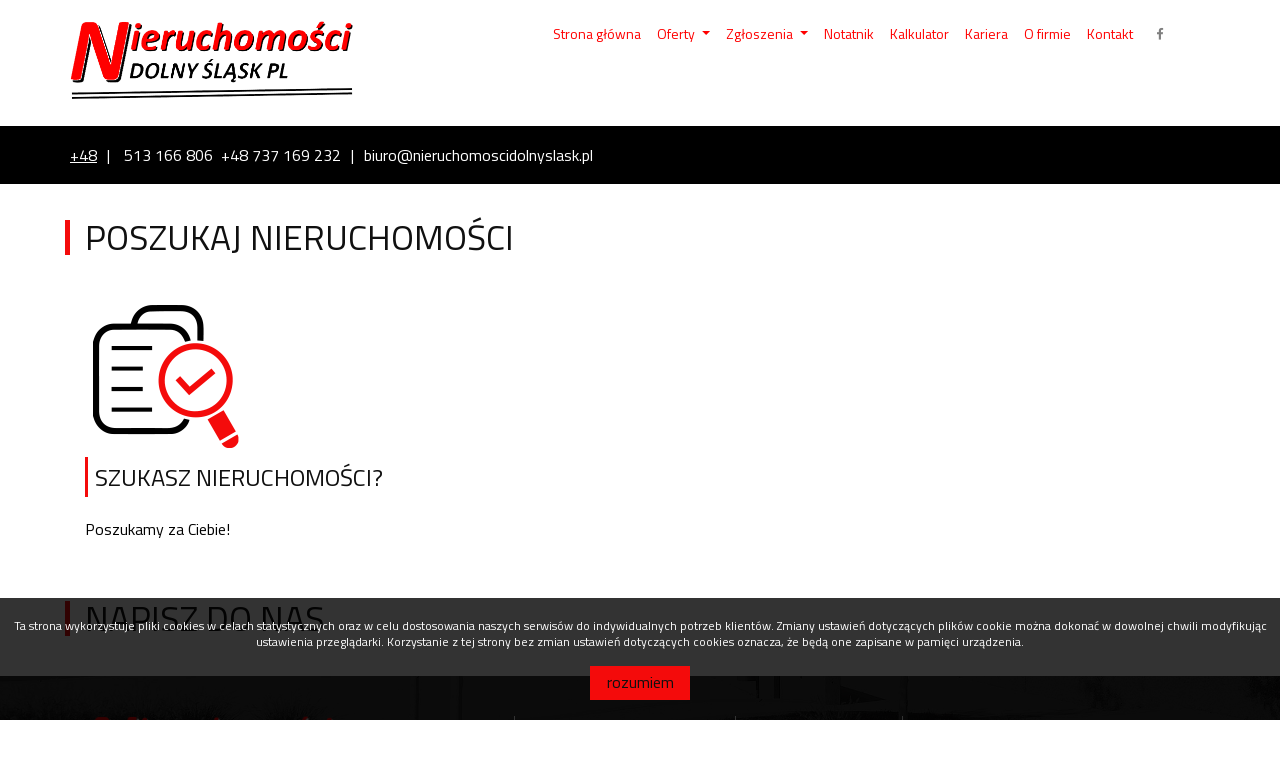

--- FILE ---
content_type: text/html; charset=UTF-8
request_url: https://www.nieruchomoscidolnyslask.pl/artykul,8
body_size: 11001
content:
<!doctype html>
<html lang="pl">
<head>
    <meta charset="utf-8">
    <meta name="viewport" content="width=device-width, initial-scale=1, shrink-to-fit=no">

    <title>Biuro Nieruchomości</title>
    <meta name="description" content="Biuro nieruchomości -  sprzedaż nieruchomości, wynajem nieruchomości, kupno nieruchomości, domy, mieszkania, działki.">
    <!--[if IE]><meta http-equiv="X-UA-Compatible" content="IE=edge"><![endif]-->

            <meta name= "robots" content="all">
    
    
    <meta property="og:image" content="https://www.nieruchomoscidolnyslask.pl/grafika/header-logo.png">
    <!--<meta property="og:image:secure_url" content="https://www.nieruchomoscidolnyslask.pl/grafika/header-logo.png" /> -->

    <link rel="image_src" href="https://www.nieruchomoscidolnyslask.pl/grafika/header-logo.png">
    <!--        <meta property="og:site_name" content="Biuro Nieruchomości ">
    -->
            <meta property="og:title" content="Poszukaj nieruchomości">
                <meta property="og:type" content="article">
                
    <base href="https://www.nieruchomoscidolnyslask.pl/" />

    <!-- Bootstrap CSS -->
            <link rel="stylesheet" href="https://www.nieruchomoscidolnyslask.pl/css/bootstrap.min.css">
        
    <link rel="stylesheet" href="css/jquery-ui.min.css">
    <link rel="stylesheet" href="css/select2.min.css">
    <link rel="stylesheet" href="css/slick.css">
    <link rel="stylesheet" href="css/slick-theme.css">
    <link rel="stylesheet" href="css/noty.css">
    <link rel="stylesheet" href="css/lightgallery.css">
    <link rel="stylesheet" href="https://www.nieruchomoscidolnyslask.pl/css/style.css">
    <link href="css/shareon.min.css" rel="stylesheet" async>
        <link rel="stylesheet" href="https://www.nieruchomoscidolnyslask.pl/css/outer_screen.css"/>

            <link type="text/css" rel="stylesheet" media="print" href="https://www.nieruchomoscidolnyslask.pl/css/bootstrap_print.css" />
        <link type="text/css" rel="stylesheet" media="print" href="https://www.nieruchomoscidolnyslask.pl/css/print.css" />
        <link type="text/css" rel="stylesheet" media="print" href="https://www.nieruchomoscidolnyslask.pl/css/outer_print.css"/>
    
    <script>
        var infoText = new Array();
        infoText['dodano-do-notatnika'] = 'Dodano do notatnika';
        infoText['usunieto-z-notatnika'] = 'Usunięto z notatnika';
    </script>

            <link rel="stylesheet" href="css/leaflet.css" crossorigin="" />
        <link rel="stylesheet" href="css/MarkerCluster.css" />
        <link rel="stylesheet" href="css/MarkerCluster.Default.css" />
    
    <link rel="apple-touch-icon" sizes="180x180" href="/grafika/apple-touch-icon.png">
<link rel="icon" type="image/png" sizes="32x32" href="/grafika/favicon-32x32.png">
<link rel="icon" type="image/png" sizes="16x16" href="/grafika/favicon-16x16.png">
<link rel="manifest" href="/grafika/site.webmanifest">
<link rel="mask-icon" href="/grafika/safari-pinned-tab.svg" color="#5bbad5">
<link rel="shortcut icon" href="/grafika/favicon.ico">
<meta name="msapplication-TileColor" content="#da532c">
<meta name="msapplication-config" content="/grafika/browserconfig.xml">
<meta name="theme-color" content="#ffffff">

<script>
$(function(){
 $("body > footer > div > div > div.footer-container.col-12 > div > div > div.col-12.col-md-8.d-flex > form > div:nth-child(5) > div > label").html('Akceptuję klauzulę <a href="/artykul,39">RODO</a>')
});
</script></head>
<body class="lng1045 blog bodyArticle8" data-offer-id="">

                    <header class="header ">
    <div class="container">
        <div class="row">
            <div class="col-3 header__logo">
                <a class="navbar-left" href="https://www.nieruchomoscidolnyslask.pl/">
                    <img src="https://www.nieruchomoscidolnyslask.pl/grafika/header-logo.png" alt="" class="header-logo" />
                </a>
            </div>
            <div class="col-9 header__menu">
                <div class="top-menu">
                    <div class="d-flex">
                                                    <div>
                                <ul class="nav col top-menu__social">
                                                                            <li class="nav-item">
                                            <a class="nav-link" onclick="target='_blank'"  href="https://www.facebook.com/galacticavirgo/" title="facebook">
                                                                                                    <i class="zmdi zmdi-facebook"></i>
                                                                                            </a>
                                        </li>
                                                                    </ul>
                            </div>
                        
                        <div>
                            <ul class="nav col top-menu__languages">
                                                                    <li class="nav-item active">
                                        <a class="nav-link" href="https://www.nieruchomoscidolnyslask.pl/artykul,8?link=" title="Polski">pl</a>
                                    </li>
                                                            </ul>
                        </div>
                    </div>
                </div>

                <div class="main-menu">
                    <nav class="navbar navbar-expand-lg navbar-light">
                        <button class="navbar-toggler" type="button" data-toggle="collapse" data-target="#navbarNavAltMarkup" aria-controls="navbarNavAltMarkup" aria-expanded="false" aria-label="Toggle navigation">
                            <span></span>
                            <span></span>
                            <span></span>
                        </button>
                        <div class="collapse navbar-collapse" id="navbarNavAltMarkup">
                            <div class="navbar-nav">
                                                                    <li class="nav-item nav-link ">
                                        <a  href="/" title="Strona główna">
                                            Strona główna                                                                                    </a>
                                                                            </li>
                                                                    <li class="nav-item nav-link ">
                                        <a class="dropdown-toggle" data-toggle="dropdown" role="button" aria-haspopup="true" aria-expanded="false" href="artykul,16" title="Oferty">
                                            Oferty                                                                                            <span class="caret"></span>
                                                                                    </a>
                                                                                    <ul class="dropdown-menu">
                                                                                                    <li class="nav-item-submenu menuItemID_Mieszkanie">
                                                        <a href="oferty/mieszkania/">
                                                            Mieszkania                                                        </a>
                                                    </li>
                                                                                                    <li class="nav-item-submenu menuItemID_Dom">
                                                        <a href="oferty/domy/">
                                                            Domy                                                        </a>
                                                    </li>
                                                                                                    <li class="nav-item-submenu menuItemID_Hala">
                                                        <a href="oferty/hale/">
                                                            Hale                                                        </a>
                                                    </li>
                                                                                            </ul>
                                                                            </li>
                                                                    <li class="nav-item nav-link ">
                                        <a class="dropdown-toggle" data-toggle="dropdown" role="button" aria-haspopup="true" aria-expanded="false" href="artykul,17" title="Zgłoszenia">
                                            Zgłoszenia                                                                                            <span class="caret"></span>
                                                                                    </a>
                                                                                    <ul class="dropdown-menu">
                                                                                                    <li class="nav-item-submenu menuItem24">
                                                        <a href="poszukiwanie">
                                                            Kup                                                        </a>
                                                    </li>
                                                                                                    <li class="nav-item-submenu menuItem25">
                                                        <a href="zloszenie">
                                                            Sprzedaj                                                        </a>
                                                    </li>
                                                                                            </ul>
                                                                            </li>
                                                                    <li class="nav-item nav-link ">
                                        <a  href="notatnik" title="Notatnik">
                                            Notatnik                                                                                    </a>
                                                                            </li>
                                                                    <li class="nav-item nav-link ">
                                        <a  href="kalkulator" title="Kalkulator">
                                            Kalkulator                                                                                    </a>
                                                                            </li>
                                                                    <li class="nav-item nav-link ">
                                        <a  href="kariera" title="Kariera">
                                            Kariera                                                                                    </a>
                                                                            </li>
                                                                    <li class="nav-item nav-link ">
                                        <a  href="o-firmie" title="O firmie">
                                            O firmie                                                                                    </a>
                                                                            </li>
                                                                    <li class="nav-item nav-link ">
                                        <a  href="kontakt" title="Kontakt">
                                            Kontakt                                                                                    </a>
                                                                            </li>
                                                            </div>
                            <div class="top-menu top-menu--navbar">
                                <div class="d-flex">
                                    <div>
                                        <ul class="nav col top-menu__social">
                                                                                            <li class="nav-item">
                                                    <a class="nav-link" onclick="target='_blank'"  href="https://www.facebook.com/galacticavirgo/" title="facebook">
                                                                                                                    <i class="zmdi zmdi-facebook"></i>
                                                                                                            </a>
                                                </li>
                                                                                    </ul>
                                    </div>
                                    <div>
                                        <ul class="nav col top-menu__languages">
                                                                                            <li class="nav-item active">
                                                    <a class="nav-link" href="artykul,8?link=" title="Polski">pl</a>
                                                </li>
                                                                                    </ul>
                                    </div>
                                </div>
                            </div>
                        </div>
                        <div class="hidden-lg bg-darker"></div>
                    </nav>
                </div>
            </div>
        </div>
    </div>
</header>

<section class="submenu">
    <div class="container-fluid">
        <div class="container">
            <div class="row">
                <div class="submenu__contact">
                    <div class="submenu__contact--phone"><u><a href="tel:+48505779009"><span style="color:#ffffff;"><span style="background-color:#000000;">+48</span></span></a><span style="color:#ffffff;"><span style="background-color:#000000;">&nbsp;513 166 806&nbsp;</span></span></u><span style="color:#ffffff;"><span style="background-color:#000000;">&nbsp;</span></span><a href="tel:+48737169232"><span style="color:#ffffff;"><span style="background-color:#000000;">+48 737 169 232</span></span></a></div>

<div class="submenu__contact--mail"><a href="mail:biuro@nieruchomoscidolnyslask.pl">biuro@nieruchomoscidolnyslask.pl</a></div>
                </div>
                <div class="submenu__searchn-no-offer">
                    <nav class="navbar">
                        <form class="form-inline search-number">
                            <input name="symbol" class="form-control" type="search" placeholder="wpisz nr oferty" aria-label="Search">
                            <button class="btn btn-outline-success my-2 my-sm-0" type="submit"><i class="zmdi zmdi-search"></i></button>
                        </form>
                    </nav>
                </div>
            </div>
        </div>
    </div>
</section>
        
<section class="section section--article">

    <div class="container">
        <h1 class="section--title p-0">Poszukaj nieruchomości</h1>
        <div class="article-content">
            <img src="grafika/search-cooperation.png" alt="" class="align-self-center application-form__icon" />
                        <div class="media-body">
                            <h3 class="application-form--h3">Szukasz nieruchomości?</h3>
                            <span>Poszukamy za Ciebie!</span>
                        </div>        </div>
    </div>

    
    
    
</section>
        <footer class="footer">
    <div class="container-fluid">
        <div class="row">
            <div class="container">
                <h2 class="section--title p-0">Napisz do nas</h2>
            </div>
            <div class="footer-container col-12">
                <div class="container">
                    <div class="row">
                        <div class="col-12 col-md-4 footer-address">
                                                            <p><img alt="logo" class="footer-logo" src="grafika/footer-logo.png" /></p>

<address>
<p><strong>Nieruchomości Dolny Śląsk PL sp. z o.o.</strong></p>

<p><strong>Kontakt</strong><br />
+48 513 166 806<br />
+48 737 169 232</p>
<a href="mailto:biuro@nieruchomoscidolnyslask.pl">biuro@nieruchomoscidolnyslask.pl</a>

<p style="padding-top: 20px;"><strong><a class="button-rodo" href="/artykul,39" target="blank">RODO</a></strong></p>
</address>

<ul class="nav col footer-menu__social">
	<li class="nav-item"><a class="nav-link active" href="#"><i class="zmdi zmdi-facebook"></i></a></li>
	<!--<li class="nav-item">
		<a class="nav-link" href="#"><i class="zmdi zmdi-google-plus"></i></a>
	</li>
	<li class="nav-item">
		<a class="nav-link" href="#"><i class="zmdi zmdi-twitter"></i></a>
	</li>-->
</ul>
                                                    </div>
                        <div class="col-12 col-md-8 d-flex">
                                                            <form method="post" class="needs-validation form-contact globalForm" data-handler="ContactForm" novalidate>
    <div class="form-row">
        <div class="col-xl-4 col-lg-6">
            <div class="input-group mb-2">
                <div class="input-group-prepend">
                    <div class="input-group-text"><i class="zmdi zmdi-account-o zmdi-hc-2x"></i></div>
                </div>
                                    <!-- <div class="form-group formRow  contact_nameRow">
    <div class="inputHolder">
        <label>Imię</label>
        <input class="formField form-control  required" type="text" value="" name="contact_name"/>
        <span class="help-block">Proszę wypełnić to pole</span>
    </div>
</div> -->


<input class="form-control " type="text" value="" name="contact_name" placeholder="Imię" required/>
<!-- <input type="text" class="form-control" id="validationTooltip02" placeholder="Telefon" required> -->
<div class="invalid-tooltip">
    Proszę wypełnić to pole</div>
                            </div>
        </div>
        <div class="col-xl-3 col-lg-6">
            <div class="input-group mb-2">
                <div class="input-group-prepend">
                    <div class="input-group-text"><i class="zmdi zmdi-phone zmdi-hc-2x"></i></div>
                </div>
                                    <!-- <div class="form-group formRow  contact_phoneRow">
    <div class="inputHolder">
        <label>Telefon</label>
        <input class="formField form-control  required" type="text" value="" name="contact_phone"/>
        <span class="help-block">Proszę wypełnić to pole</span>
    </div>
</div> -->


<input class="form-control " type="text" value="" name="contact_phone" placeholder="Telefon" required/>
<!-- <input type="text" class="form-control" id="validationTooltip02" placeholder="Telefon" required> -->
<div class="invalid-tooltip">
    Proszę wypełnić to pole</div>
                            </div>
        </div>
        <div class="col-xl-5 col-lg-12">
            <div class="input-group mb-2">
                <div class="input-group-prepend">
                    <div class="input-group-text"><i class="zmdi zmdi-email zmdi-hc-2x"></i></div>
                </div>
                                    <!-- <div class="form-group formRow  contact_emailRow">
    <div class="inputHolder">
        <label>E-mail</label>
        <input class="formField form-control email required" type="text" value="" name="contact_email"/>
        <span class="help-block">Proszę wypełnić to pole</span>
    </div>
</div> -->


<input class="form-control email" type="text" value="" name="contact_email" placeholder="E-mail" required/>
<!-- <input type="text" class="form-control" id="validationTooltip02" placeholder="Telefon" required> -->
<div class="invalid-tooltip">
    Proszę wypełnić to pole</div>
                                <!-- <input type="text" class="form-control form-control" id="validationTooltipUsername" placeholder="Mail" required> -->
                <!-- <div class="invalid-tooltip">
                    Pole wymagane
                </div> -->
            </div>
        </div>
    </div>

    <div class="form-row position-relative mt-4 mb-3">
        <input type="hidden" value="" name="hp"/>
                <input type="hidden" value="contactForm" name="global_form_sent"/>
        <input type="hidden" value="" name="agent_id"/>
            <!-- <div class="form-group formRow  contact_bodyRow">
    <div class="inputHolder">
        <label>Wiadomość</label>
        <textarea class="formField form-control required" rows="5" cols="40" name="contact_body"></textarea>
        <span class="help-block">Proszę wypełnić to pole</span>
    </div>
</div> -->

<textarea type="text" class="form-control--textarea col-12" name="contact_body" required></textarea>
<div class="invalid-tooltip">
    Proszę wypełnić to pole</div>
                <button type="submit" class="btn btn-primary btn-submit">Wyślij</button>
    </div>

        <div class="form-row">
        <div class='col-md-12'><label>Kod zabezpieczający</label></div><div class='col-md-12'><div class='input-group form-group '><span class='input-group-addon' id='basic-addon1'><img src="[data-uri]
SlBFRyB2ODApLCBkZWZhdWx0IHF1YWxpdHkK/9sAQwAIBgYHBgUIBwcHCQkICgwUDQwLCwwZEhMP
FB0aHx4dGhwcICQuJyAiLCMcHCg3KSwwMTQ0NB8nOT04MjwuMzQy/9sAQwEJCQkMCwwYDQ0YMiEc
ITIyMjIyMjIyMjIyMjIyMjIyMjIyMjIyMjIyMjIyMjIyMjIyMjIyMjIyMjIyMjIyMjIy/8AAEQgA
NgDIAwEiAAIRAQMRAf/EAB8AAAEFAQEBAQEBAAAAAAAAAAABAgMEBQYHCAkKC//EALUQAAIBAwMC
BAMFBQQEAAABfQECAwAEEQUSITFBBhNRYQcicRQygZGhCCNCscEVUtHwJDNicoIJChYXGBkaJSYn
KCkqNDU2Nzg5OkNERUZHSElKU1RVVldYWVpjZGVmZ2hpanN0dXZ3eHl6g4SFhoeIiYqSk5SVlpeY
mZqio6Slpqeoqaqys7S1tre4ubrCw8TFxsfIycrS09TV1tfY2drh4uPk5ebn6Onq8fLz9PX29/j5
+v/EAB8BAAMBAQEBAQEBAQEAAAAAAAABAgMEBQYHCAkKC//EALURAAIBAgQEAwQHBQQEAAECdwAB
AgMRBAUhMQYSQVEHYXETIjKBCBRCkaGxwQkjM1LwFWJy0QoWJDThJfEXGBkaJicoKSo1Njc4OTpD
REVGR0hJSlNUVVZXWFlaY2RlZmdoaWpzdHV2d3h5eoKDhIWGh4iJipKTlJWWl5iZmqKjpKWmp6ip
qrKztLW2t7i5usLDxMXGx8jJytLT1NXW19jZ2uLj5OXm5+jp6vLz9PX29/j5+v/aAAwDAQACEQMR
AD8A9z1LS7TVrdYbtJCEcPG8UrxSRtgjKOhDKcEgkEZDEdCRXF/ZPEvgLnS7SfxHoXWWD7Qq3duO
pMUe0IVVQVEabQf3aqilXeT0CigDP0bXNL8Q6cl/pF/Be2rYG+F87SQDtYdVbBGVOCM8itCvOfGV
/BbeJ4LbwvaXM3jBiJ5FsmEcToFKr9tJGHjAPAPzj+Bkzk83rGpfEFNcj0rUfGFloer3IB062i04
GyvW5+VLhtxDA4BVwDllwDkEgHtVFeOfDP4la5rGtT6F4ijVb62m8iYbQpB+YZ46EMu0jod6kYwc
+x0AZepaKt5cLf2s8lnqcaBY7hC21gCSFljBAlTluG5G9ipRjuqOx1tzeR6dq1p9h1F8+WqM0sEw
wT+7mKKGbAbKEK42MdpUBjsVXvrCz1Ozks7+0gu7WTG+GeMSI2CCMqeDggH8KALFYev3Ntco2jHS
I9annQO9lIEMSJu+WSYvwqbl4wGY7WKq2xsYc2oa7afaLTSjPqOkQyi3fUEjElzZqN3mbdzH7UyY
2ZC7lOARcOJFHUaNZadZ6cjaY/m29xicXBnadp9wGHMrFmf5QoBJPyhQOAKAOfsfB2qaVLHd2fia
e4vhEYf+JpD9qhjRmLsIhvWVctj70r/Kqht21Suh/wAJFeWPy6zoN9b448+wQ30LN1AURjzunUtE
qggjJ+Ut0FFAFexv7PU7OO8sLuC7tZM7JoJBIjYJBww4OCCPwqxWPfeGNLvLyS/SD7Hqb4zqFn+6
nJAAXcw/1ijC/I+5DtXKnFV/J8S6V80d1BrdqnWKeNbe7I6kiRcRO3UKmyMHIy4wSwBP4l8UaT4S
0o6hq1x5cZbZHGg3SSv2VF7n/JrDju/H2uwrcWtrpfh+2flEvVa5ucdiyqVVPpkkV5hD4jh8YftE
2i6wRZWelO0NraXkiAideNvysVLmQ5GCc7VHOK+hKAPHPFOqfEHwxrXhy51q8sLnQ11OMT3NhG0T
YbKFZVJI24ZiO2QM84r2OsrXL/QbWyaLX7rTorVwCUvnQI2DkcNweQPxFZ2i+PNG8Sam1non2u/i
QlZbyGBhbxMBnBdsZJ4+7nqKAOmoJwMmoby7t7CynvLuVYreCNpJZG6KoGST+FeW21rqvxUvWudT
luLHw0AGh0+NihljPKtMR1ZhhgnRQVJzkZAO8uPGfha0nMFz4k0iGUHBSS9jVh9QWrUs76z1CAT2
V3BcwnpJDIHX8xWBB8OvB1vCsQ8N6ZIo/wCetsr/AI8jj8KyNV+EugSh7nQDceHdTA/d3WmytGAe
wZAcEewx9aAO+orj/hufEo8O3MXiu5e41GC9lhEjIq5jXABGAMg4JBPJzWxfa+kd5Jp2mQf2lqce
PNt4ZVUWwIBVp2J/dqcjjDORkqjbTgAr3/hjf9pfTLz7L9q3/aLS4i+02c+/O7fCSMZ3OT5bJuZs
vv6UUf2Deat8/iG982E8/wBm2hMdsB/dkP35+CyncVjcYzEDRQAf2p4ltvnvPDUE8Z4C6ZqSyyA+
pEyQrt68hic44IyQf8JNdRfPe+F9ctbcffm2QXG30/dwSvIecD5VOM5OACQf2/caR8viWCCzgHA1
SKUfZGPQb9xDQs2CcHcgyq+YzMAegoA5iHxP4etrm4uhZ6haPcFWubqbRbqFTtAUNJI0QAVVH3mI
AA5IFVPEHi/4f6hoF9a6tr2iXthJEfOt1vI5GcDn5VVt27IBGOQQCORXZVx2qfDrSvEmtzal4kkm
1RAcWloztHBbJgdFU/MxOSWPXjjigDw/4YwSW3iS+8WacunJpscjqljcXh3wREkI0jDe0cacZcqx
G0EgLukX6J0bxPpeubI7WfZdNEJvss3yyeXx86jpJHk4EiFkJ+6xrxn4sfCbStA0b/hKPDNstubJ
1e5tH/exOu4DcFfPQkZU8EZ9OdLTbDS5/D+mX+lW9810HNxZ6Lb6ldxJJ50auxTymIt9jTMnmYEe
HIfG8OoB7JfX9nplnJeX93BaWseN808gjRckAZY8DJIH414N4h8Q+KPGPxLn8N+Fbu5htHAN5b3y
5iVF25MiEZRTwDFjJ3YflmRel0qy1eN7eXUdb8QbdOT5oYoxcXVjJIu0lo5YJHuASsii5jJBLOqI
kYfHPfBmz1W61vxhf6drGmm6a8CTT3Nmbkygs53q0csYAY5PAIOBjFAHr3hrTdd0qBbXVNQ025tY
oljgSzsDbeXjgDG8rtA4AAFPn0JrO4lv9BeOyuJHMs9qFVbe9cnJMmFJVzk/vE5ztLCQKFqP/isL
T/oB6pu/67WHl4/7/wC/P/AcY/izxzes+I/Ft1qh8O2miRCby1lvbjSdQWaW2iYkADzkhUO2Dg7i
QAWx0oAzfEvxbtk0HXdPsheWHiewgJeJbczpC6kAneFK7OeGYL1GQDxUPwp8da5f6q+g+LLoT3t3
aRajp85jVPNidASo2gA4+nZ/Sn+OY7eD4W6npq+C9T060t7dpIp3a3cRSYI3kxzPJlskM2DkM247
Sxrgr691BvA/hbWrLTbwan4etY5re+gsLnypIQBvjlJjCgAHIYOysFkJKbgpAPVPHWv6ppPj/wAC
2FlePDZ6jczR3UQAIlA8vAORn+I9K9Crwvxj410DX/E/w01i21SzWOO6aW6RrhN1qG8rIk5+XGDy
cdDXuEE8N1bxXFvLHNBKgeOSNgyupGQQRwQRzmgD5gsni8PftI31vqcaPaX2oTwTRyqCrx3IO0MD
wQfMXOe1fQf/AAilvY/vNBuZ9IkX7kMDFrTHXabcny1UnBYxhHPOHBYk+X/HX4d3uqSReK9EgeW5
gjCXkUQy5VfuyKBySOh9sehroPht8XtI8S6RBZ6zfQ2WtwqEkE7hFuCP41J4ye69c57UAXdf8MQ3
63h8R+FbTVZrmHy21fTYFMsagffMMjF0KgjAiaVm2ngEhTyX7OmotBZ6/wCHJwUntLoThHUq3I2P
weRgovB9a9O1fx34Z0SPN1q9s8x+5bW7iaaQ9gqLkn+VeX+A/h5qGs+O9Y8Y6/pP2CwvZJpLW0uB
i4VnfcsgI+aJl6hgQwPIx1oA7X4tSNJ4Y0/SQxWPWNXtbCUg4Ox3yfz24/Guq0CFI9M3oqr50skn
AxwWO0fgoVfooriPiF4T1UeFmn0bUrm5XTJ49RhsrzNw4eI7sRyk7+QXJDmTPAXYBin+HPibpMWg
x3Oq295Ywzb54JUha5jdDvkYAxBioQK4+cIcITgYYKAej1l6lr9jptwtmWkudQdA8djar5k7KSQG
Kj7iFht8xyqAkZYVnwT654jt4ri3lj0bTZkDxyRtFc3UqkZBBG6GMcZz++3K38BrY03SrHSLdoLC
2jgR3MkhXlpXIALux5dzgZZiSe5NAGX9g1TXfn1SWfTLP+GxsrrbJIOoM0yAMjDj5ImwCGy8itgb
FjYWemWcdnYWkFpax52QwRiNFySThRwMkk/jViigAooooAK5/wDsS80b954emzCOP7Lu5yLbB4/d
vtd4cDbhVzGApAQFtw6CigDzjx/8TB4e8I3NzpsZi1tWVDZXsZSSEE4MhT+NAflDqWQt0Y1q/DDV
te1vwXa6l4gffcXOZI2MAibZkgAqOCONwOBlWH1O94g8O6T4o0ptN1mzS6tWYOFJKlWHQqwIKnkj
IPQkdCRXksHhbxRpdlLH4d8Z6zF4PdTDDMLP7ZcBSMbokUbzETkLJHg5IYLs/ekA6f4s+KLW08Ja
nosULXN1eJ9kLB0WOB3AIDknO7aS+FDEDaW2qysdT4aeG/8AhHvDCGUSNc3AT55kCyCJFCRqcAYA
ALbccF2zkkk5ng/4beHIWtddfVpfE1wpZre8nnEsKtuJdkCkrkvuJJJO7JznJr0agDP1PR7fVPKk
d57e6gz5F1bSmOSMnGeRwy5CkowZGKruU4FeReMovEng7xQPFllG0E9wEh1BbGIzW18oICSFWX92
+7aDGWBIcLHKWLEe21HPBDdW8tvcRRzQSoUkjkUMrqRggg8EEcYoA5Lwv8RNM8QWFtc3BgshcMI4
ZftKvBLKf+WSudrCQZHyOiE87A6qWqbwBAZdAfXJgftWtzNfyMeuxv8AVL9FjCD864HxT8O9T8HX
moeIfBmbnTLi2ddV0e4laUzoRhiu7Jc4LN8xyCDjcG2jsPCKXkHg/R9R0DUBqWmtZxM2nSlWIwoD
JBLkbGDbvkkLLlQgMSjIANL4jrv+G3iMAZ/4l8x/8dNQ/DVVl+F/h9JFDKbFFZWGQRjGCK3dM1i3
1TzY0Se3uoMefa3MRjkjJzjg8MuQwDqWRirbWODWhQB8wanoOr+DPixo2iwW1zeaNBqqX+nRIBkL
IyhkVmwAflC/MQMqDxkmvd7Xw74P13z7yTwvpRuzKwu0ubCEzRzH5mEnBy3IOckMGDAlWBPUVl6l
oVtqFwt7G8llqaII01C1VBOqZJKEsrBkOT8rAjOGADAEAFP/AIQvRE+W2S+soR923sNSubWFPXbF
FIqLk8nAGSSTyTXPaj8HfDOoXTTq93AzndJnyrlnbuxe4jkf043Y46ZJJ6WDXWs7iKw15I7K4kcR
QXRZVt71ycAR5YlXOR+7fnO4KZApatygDjNL8DT+GRjw9qNjEXGHa90iFz7bTb+QfXO7dnjGOc27
688SaFZyX9/qXhy4tUwH89ZNNSPJADGUvMOuBt2jO773GDY/t681b5PD1l5sJ4/tK7BjtgP70Y+/
PwVYbQsbjOJQasWPh63hvI9Sv2+36suSLqYEiEkEMIEJIhUg7cLywA3lz8xAObGv+N9Wt3e18Nx2
ForqDcJOXuJkIIbyIZ0h2OrY+abAwMhZAQDxF14Z8SeFdYbxD4N8N6pHKyE3sN/9kfzAPmYp5MpY
bjkmJF2kn5QCFA9zooA8WtPFUcwe7uvhr4w0XU5GMktxotnInmSHnfIBsWUg5IEquOTkEE5pWPxu
v74y2unmymQriK81SSCykiAzyymbbM5GPu+Uu7sAfl92ooAwNE8VaVqKWdqt1Ml1NEDEl5GYmucL
ljG2Nk2AMloiy4IIOCCd+sOfwX4VuriW4uPDWjTTyuXkkksImZ2JySSVySTzmse9+HNmqR/2DqWp
aOI3kcWkF9cC0Yu2TmFJUKgEsQI2QAnnI4oA7SivP/7P13Rflub3XLexHW40q4Go5Ycb3iuYpJ03
fLhI2lVeScYLMUAegUUUUAcvYW3/AAmWnW2p6ssE2jXcSXFrpjRZUqwBVrgkkSNjBC4CoxP3yqOO
ooooAx77RHN5JqOk3f2HUXx5jOrSwTDAH7yEOoZsBcOCrjYo3FQVMmi6rNqQvYbu2jt7yxuPs9wk
Uplj3GNJAUcqpYbZEzlRzkcgAkooA1KKKKACsW50P7NOdQ0Tba3oChoC7LbXCgAbXQZAO0KBKF3r
tUfMoKMUUAQwW+neL9MhvL6x8u6t5Z7cSRSsktvIkhil8qZNrhS0ZGRtLLjIGSKIr7VNI1Ow0/VJ
IL63vZWgtryNfLmDiN5Assf3T8kTkyKVyxAEajmiigDoKKKKAMfxFe/Z7W3sVsIL6bU5Ws47e5fZ
C/7p5GEjbWwuyNx91skgYAJI5e58Pz6Stn/wkFx/b2kPLFbPbTSyhIZJZRGreXI0n2hSzxkiaRjH
sLJ1CKUUAegUUUUAFFFFABRRRQAUUUUAFFFFAH//2Q==
" alt="" id="captcha_img" /></span><input type="text" placeholder="Przepisz kod z obrazka" name="captchaKontakt" id="captcha_input" class="req formField form-control captcha_field" required/></div></div>    </div>
    
            <div class="form-group form-checkbox-section">
            <div class="form-check mb-0 custom-control custom-checkbox">
                <input type="checkbox" id="contact-checkbockFields1" name="checkbockFields1" class="form-check-input custom-control-input required" required="required">
                <label class="form-check-label custom-control-label" for="contact-checkbockFields1">* Akceptuję klauzulę RODO</label>
                <div class="invalid-tooltip">
                    Proszę zaznaczyć klauzulę                </div>
            </div>
        </div>
            <div class="form-group form-checkbox-section">
            <div class="form-check mb-0 custom-control custom-checkbox">
                <input type="checkbox" id="contact-checkbockFields2" name="checkbockFields2" class="form-check-input custom-control-input required" required="required">
                <label class="form-check-label custom-control-label" for="contact-checkbockFields2">* Wyrażam zgodę na przetwarzanie podanych przeze mnie danych osobowych. Administratorem danych jest Nieruchomości Dolny Śląsk PL sp. z o.o. ul. Wapienna 28/1B, 50-518 Wrocław. Mam prawo dostępu do swoich danych i ich poprawiania. Podanie danych jest dobrowolne. Dane zbierane są w celu marketingowym oraz w celu realizowania i wykonania zawartej umowy lub do podjęcia działań na Twoje żądanie przed zawarciem umowy.</label>
                <div class="invalid-tooltip">
                    Proszę zaznaczyć klauzulę                </div>
            </div>
        </div>
            <div class="form-group form-checkbox-section">
            <div class="form-check mb-0 custom-control custom-checkbox">
                <input type="checkbox" id="contact-checkbockFields3" name="checkbockFields3" class="form-check-input custom-control-input required" required="required">
                <label class="form-check-label custom-control-label" for="contact-checkbockFields3">* Zostałem poinformowany o prawie dostępu do treści swoich danych, prawie ich sprostowania, usunięcia, ograniczenia przetwarzania, prawo do wniesienia sprzeciwu, prawo do cofnięcia zgody, w dowolnym momencie i na wyraźne moje wskazanie drogą elektroniczną lub pisemnie. Posiadam prawo do wniesienia skargi do GIODO/RODO.</label>
                <div class="invalid-tooltip">
                    Proszę zaznaczyć klauzulę                </div>
            </div>
        </div>
            <div class="form-group form-checkbox-section">
            <div class="form-check mb-0 custom-control custom-checkbox">
                <input type="checkbox" id="contact-checkbockFields4" name="checkbockFields4" class="form-check-input custom-control-input required" required="required">
                <label class="form-check-label custom-control-label" for="contact-checkbockFields4">* Wyrażam zgodę na przesyłanie i przekazywanie przez firmę Nieruchomości Dolny Śląsk PL (oraz jej partnerów wyraźnie wskazanych w Polityce prywatności) informacji handlowych za pomocą środków komunikacji telefonicznej oraz elektronicznej (w formie wiadomości e-mail) na mój adres email lub podany telefon telefonu, którego jestem użytkownikiem oraz na potrzeby przetwarzania tych danych w celach realizacji umowy sprzedaży.</label>
                <div class="invalid-tooltip">
                    Proszę zaznaczyć klauzulę                </div>
            </div>
        </div>
            <div class="form-group form-checkbox-section">
            <div class="form-check mb-0 custom-control custom-checkbox">
                <input type="checkbox" id="contact-checkbockFields5" name="checkbockFields5" class="form-check-input custom-control-input required" required="required">
                <label class="form-check-label custom-control-label" for="contact-checkbockFields5">* Wyrażam zgodę na wykorzystanie przez firmę Nieruchomości Dolny Śląsk PL (oraz jej partnerów wyraźnie wskazanych w Polityce prywatności), telekomunikacyjnych urządzeń końcowych, których jestem użytkownikiem (w tym telefonów) dla celów marketingu bezpośredniego oraz przetwarzanie przez firmę Nieruchomości Dolny Śląsk PL sp. z o.o. moich danych osobowych w celach marketingowych przed podpisaniem i po zakończeniu umowy.</label>
                <div class="invalid-tooltip">
                    Proszę zaznaczyć klauzulę                </div>
            </div>
        </div>
    
    <div class="form-row formInfo">
        <div class="col-md-12">
                        <div class="clear"></div>
        </div>
    </div>
</form>
                            
                        </div>
                    </div>
                </div>
            </div>
            <div class="footer-bottom col-12 link-galactica">
                <span class="link-galactica">Nieruchomości Dolny Śląsk PL |</span> 
                <a 
                href="https://virgo.galactica.pl/" 
                target="_blank" 
                title="Program dla biur nieruchomości Galactica Virgo"
                class="link-galactica"
                                >
                    Program dla biur nieruchomości                </a><span class="link-galactica">Galactica Virgo</span>
            </div>
        </div>
    </div>
</footer>


        
                    <div id="cookies-info">
                <p>Ta strona wykorzystuje pliki cookies w celach statystycznych oraz w celu dostosowania naszych serwisów do indywidualnych potrzeb klientów.
                                Zmiany ustawień dotyczących plików cookie można dokonać w dowolnej chwili modyfikując ustawienia przeglądarki.
                                Korzystanie z tej strony bez zmian ustawień dotyczących cookies oznacza, że będą one zapisane w pamięci urządzenia.</p>                <div class="cookies-ok-container">
                    <span class="cookies-ok btn-primary">rozumiem</span>
                </div>
            </div>
        
        <button type="button" class="btn btn-top zmdi-hc-2x"><i class="zmdi zmdi-chevron-up"></i></button>

        <script>
$(function(){
 $("body > footer > div > div > div.footer-container.col-12 > div > div > div.col-12.col-md-8.d-flex > form > div:nth-child(5) > div > label").html('Akceptuję klauzulę <a href="/artykul,39">RODO</a>')
});
</script>
        <script src="js/jquery.min.js"></script>
        <script src="js/jquery-ui.min.js"></script>
        <script src="js/jquery.ui.touch-punch.min.js"></script>
        <script src="js/jquery.lazy.min.js"></script>
        <script src="js/popper.min.js?v=2304251511" ></script>
        <script src="js/bootstrap.min.js"></script>
        <script src="js/select2.min.js"></script>
        <script src="js/i18n/pl.js"></script>
        <script src="js/slick.min.js"></script>
        <script src="js/noty.min.js"></script>
        <script src="js/scripts.min.js"></script>
        <script src="js/kalkulator-kosztow.js"></script>
        <script src="js/kalkulator-kredytowy.js"></script>

                    <script src="https://unpkg.com/leaflet@1.8.0/dist/leaflet.js" integrity="sha512-BB3hKbKWOc9Ez/TAwyWxNXeoV9c1v6FIeYiBieIWkpLjauysF18NzgR1MBNBXf8/KABdlkX68nAhlwcDFLGPCQ==" crossorigin=""></script>
            <script src="https://unpkg.com/leaflet.markercluster@1.4.1/dist/leaflet.markercluster.js"></script>
            <script src="js/osmMap.min.js"></script>
        
        <script src="https://cdn.jsdelivr.net/npm/shareon@1.4/dist/shareon.min.js" type="text/javascript" async></script>
        <script type="text/javascript" src="https://www.nieruchomoscidolnyslask.pl/js/lightgallery.min.js"></script>
        <script src="https://www.nieruchomoscidolnyslask.pl/js/outer.js"></script>

        <script type="text/javascript">SynchronizeDB();</script>        <script type="text/javascript">SynchronizeOffersCount();</script>        
    </body>
</html>


--- FILE ---
content_type: text/html; charset=UTF-8
request_url: https://www.nieruchomoscidolnyslask.pl/handler/GetLocationList/
body_size: -86
content:
["Chojn\u00f3w","Chojn\u00f3w \/ Wojska Polskiego","Legnica","Legnica \/ Grzybiany","Wroc\u0142aw"]

--- FILE ---
content_type: text/html; charset=UTF-8
request_url: https://www.nieruchomoscidolnyslask.pl/handler/getCaptchaImg
body_size: 5121
content:
<div class='col-md-12'><label>Kod zabezpieczający</label></div><div class='col-md-12'><div class='input-group form-group '><span class='input-group-addon' id='basic-addon1'><img src="[data-uri]
SlBFRyB2ODApLCBkZWZhdWx0IHF1YWxpdHkK/9sAQwAIBgYHBgUIBwcHCQkICgwUDQwLCwwZEhMP
FB0aHx4dGhwcICQuJyAiLCMcHCg3KSwwMTQ0NB8nOT04MjwuMzQy/9sAQwEJCQkMCwwYDQ0YMiEc
ITIyMjIyMjIyMjIyMjIyMjIyMjIyMjIyMjIyMjIyMjIyMjIyMjIyMjIyMjIyMjIyMjIy/8AAEQgA
NgDIAwEiAAIRAQMRAf/EAB8AAAEFAQEBAQEBAAAAAAAAAAABAgMEBQYHCAkKC//EALUQAAIBAwMC
BAMFBQQEAAABfQECAwAEEQUSITFBBhNRYQcicRQygZGhCCNCscEVUtHwJDNicoIJChYXGBkaJSYn
KCkqNDU2Nzg5OkNERUZHSElKU1RVVldYWVpjZGVmZ2hpanN0dXZ3eHl6g4SFhoeIiYqSk5SVlpeY
mZqio6Slpqeoqaqys7S1tre4ubrCw8TFxsfIycrS09TV1tfY2drh4uPk5ebn6Onq8fLz9PX29/j5
+v/EAB8BAAMBAQEBAQEBAQEAAAAAAAABAgMEBQYHCAkKC//EALURAAIBAgQEAwQHBQQEAAECdwAB
AgMRBAUhMQYSQVEHYXETIjKBCBRCkaGxwQkjM1LwFWJy0QoWJDThJfEXGBkaJicoKSo1Njc4OTpD
REVGR0hJSlNUVVZXWFlaY2RlZmdoaWpzdHV2d3h5eoKDhIWGh4iJipKTlJWWl5iZmqKjpKWmp6ip
qrKztLW2t7i5usLDxMXGx8jJytLT1NXW19jZ2uLj5OXm5+jp6vLz9PX29/j5+v/aAAwDAQACEQMR
AD8A9X8xuhFY83izR4Z5LdL5Lq5iYrJb2atcyxkHB3RxhmUA8EkYBIHUij/hE7KbnUZbzU2P+sW9
uGaKT03QLiHjjHydQD97mtiK3S3hjgghSKKNQkcaIAqKBgAAdABQBhnV9avDu07RNkQ5D6jc/Z/M
B6FVRZGHuHCEZHGcgKNI1a6OdQ8QSqp+VodPgW3jde4JbfIGPI3K64GMYIyeA+K/i7xb4S1G2jsr
m1isrxGMMqW/7xSuNyncSD1BzgdenFeuQoY7WIRStIuwYdsEsMdT9aAORu9Y8FeCr12v9QWLUPLw
Xnklubjyzg7Qzbn2ZGducZycZzXWWtxDrejRyiHzLO9gDeXcIPnjcdGU9iD0PrzXl3x20c3fhO11
bCGWyuArEDkRuMH/AMeC/nXc+BNQfUvAmh3KEHNnGjYH8Sjaf1U0AWVkvvD3zXty11o6/KJ2yZbR
exlYk+YnYvgFQAX3AvIu8w2qWf5AOSWNIpkCljwR7189j4T+MNZ0+O/1/UZYLRCCLCMtPLbw8/ci
BCgLx8inO0EAEgKQD3uO7imcrb3EUjDqEcMR+VLNbfaoJIZ4opoZFKSRyIGV1IwQQeCCO1fJni7w
4PBesWTaXrsOoQzxfaLa9s3AxhmU4KseQVIyD2r6c8G32o6p4I0e9vyPtE9qjyMcgucfe/EYP40A
c81xP4G1dxeuX8OXjAJcuS32Kcsc+aTztcso8z+8MvlnaRuvwWOWbH0p81pDcQyQzos8MilHjdQy
spGCCD1BHasM6gvh/UbTSdRkc2945jsLqbcTvHSCRzwWx9xicuAQcsu5wDeQLkAMSauomR0H48VT
VWUZCH8qmiEoOeAPQnNAErhVPKgn61kTeE9FnnkuI7NrOaVi80lhcyWrTMTnMhiZd5yTy2cZOOpp
3iLxFa+HbGOa4R57m4kEFraw8yXEp6Kuf1PQVSj0/wAU3yCW81n+zWbkW2n20cgT2MkqtuPuFX6U
AN1DwtqN5brCdZW9QNvB1WwSVoXAIV4WgMJjcZPzZJHG0rznJJ8daP8A6qzGoQn7lt9qjudqr0Tz
X8h0z03sJycZPI+edvEuo+GPFGmaJrl/b6hDqjFLaZYvJuI3HTeo+VlJ4DDHPautv9T0/TLdZ7+d
IEZtkYc5aRyCQiKOXc4OFUEnsDQBxkPxM0eC4ittctdQ0OaVhHE+oWskcM7ZwxjcqPkBI+ZwnDAk
DkDeutdtIhCtlHNqU88SzRRWKh90Z6OXJCIpAYgsyhtpC5IxSMNT1g7bmOfR7DvHFMhupuxV2Xcs
S9eY2LnKkNGQQa58CaClh9k0q2l0j915Ym065kt5DxgM5QjzGHUGTdyT6nIA1tDvNT+fXL4yxN/y
4WxZIAPRz96bqVO7CMMZjBrZMbYyGJ+hrmptI8d6RNJc2uvR63AzEC3nsYUkiTPG0K0YkfpkmSMA
BvlYkBa9v49linNtqOnwfaF/d+XFceTM7jqQk4SMqMHPlzS4yuCwO6gDrQZQMbM+5pAGzk4HtWb/
AMJhpMQ23882lEcN/aFu1ugbuglYeW7dfus2QCRkDNN/4SH7aNuj6be6hngTlPItxn7reZJjeh67
ohJwM4OVyAau5ugA/Kiso6Pql/8A8hfUPLgPP2XTA0HXna82fMbacYZPKzg5BB2goAcfD32Bt/h+
5XS/+nYR+ZaH/tjkbOrH92yZY5bd0pw8QT6d/wAh7TfssfX7VZzG5t0H+221XTGCSzIEAAy+Titk
owHMZHuaQADo6g+mM0AeWfGuKy1/4dwazp00VzFa3Sus8Lh0KMTGwDDj7238qseFvHXiTU/COlx6
N4Purxo7ZIXvbi5SCF2QbWYE53DIPStvxz4Ys9Y8Paw8cbQ38tszGW3Yp57IvyCUDiQDaANwJXJ2
4PNcT8FfEt1F4XubFtPe7tbK4yz28m6WJXGc+UQNyja5+UlySAEPWgDY8VaV8QfEPhTU4NSk0S1s
/IaRra1jeWR9nzhSx4Byo5FN+Bmrm58CyWRb5rK6dAPRWw4/UtXolhqOm60kyWGo29wYwBPCr/vI
ic/LIh+ZG4I2sAQQQRwa8O+D12NG8baxpAWaWyuHMUc8cTSJvjchckA4BBPJ9qAPfBdKvJJJ9hXG
/EW58bT2thF4KjcOzSG6f9yMABdozJ9T09KsfELxBceDvC0uqW0MUsqyxoqS5KnLDI4PpmuHt/jz
ojWoa50m+juccpGEdc/7xYH9KAPLrmS80bx0Ljxzps+oXAdXuYZp/mkXGAQwyGAwMDOMDH0+ndH1
qw1vSILywuJVhKL+4dNjRZUEKV7cFSMcEEEEggn52vI9b+L3jVrqy08wQYWIvjKQRjuzdzyTjqe1
fQJ8Pvb21mNKlW0ubS3S1SV4jIkkSjAWRAy7sckEEFSTg4ZlYA1kljDAHIHqKbqdhpGr6bNYahCL
m1nXZJE3OR+eQQeQRyCARzXP3nia3sALW6sL99W53abaR+dIQP41PAMZ7OcehAYMoXwx4m03xVDd
GyS6tri0k8u4tbuMJLEecZAJ9D+RoAi0HWLnQpodA1+eS4kVVS2v5T/rxwo3H1JIGeoZgjZJjebr
jewMNoQZ9elYGsaTHqMIBaJZ0Vljdow6lWGGR1P342AAZT1wCCGCsMrR9Sms7ZpNQkH2CCRrectk
zWLKesjk5kiIwRIQrBCjOCGZ1AOTfxZpmtfG20/0tBaaZaSxwvM21BPzvI3Y7cf8BruNR8d6XZWM
k8Wp2d15bKHEMm8KCwBJK5C4BJ5x0rhfGE2nv8XvDdzYx22puwlspIzjy/OG4BXfBAZS4JHLKMHb
yAe/m8LJqFq8XiGaLUAyFEhSARw25IxuiT5iHxj5mZiDnaVDEUAUriJPEeq2uo6fY2MstpkQ6tfx
OVXPI8pPlMykfxblX5gVL8gdFp+hWFjMboHz7902SXs8hkmYEgldx+6pIzsUKgPRRVoyRSDazFT9
KS5uLTTbF7q6vLe1tkxvmnkEaLk4GS3A5IH40AZ3i7RX13wxeWFpqEltdsm6CWKUoVkHIyR2PQ+x
r5w8F+NtV8JeNoZtTu7t4A5tr2KeRm2qTgnBPVSAfwx3r6GOsXt+f+JRpE0wH3ptR32UfuoDIZC3
IOdm3GfmyMV4P8Y9EXS/E8VzNqNjcX96hkuIbS3aER4wFYqXflue/bp3IB6L8W/ie2i2TaDo1wn9
o3EYM00TZMEbDIwR0ZgePQHPcVxvwz+Fmo6qINd1CK2isZFJhW4i81nB43CNvl6ElWbcMgEowNYH
wo8K6d4p8V+Xqc8Yt7SPz2tmODcYIGP90ZGf8kfURljSMJCmFUYAUYAH5UAcuvgGO2WzltLp5bqz
YvA+pxJdRIc5G2PCiIKMBRCYx8q53BQKrz6VDZ3Elzqfh5IHkYmXU/D7yJNISeTKsQWbDMQdimUZ
5Y/KGPWRs7nlhj0JxVgCJRx5YPuaAOX03zbwSDQfGC3TQ4WS0v4kuPsynOFdV8uZXG3H7xyeG3At
yCtvUNFsdWEbXNqJJIs+VPE7RyxZxu2SKQyZwAdpGRweKKALztH33E+9IJQi8bQffmoyQw5bI9uK
coQjHIHrmgCvdyTzWk0UbCN3QqsgTIUkdcd64/wl8OdJ8HXJu9Oub5p2XbIZbhdrj3UAD6ZruwkZ
GAgPueaQ2iZyCM+goAzr7S9N1hIxf23mSRAiKeNzHLFuxu2SJhlyBg4IyODkVUhXXtHjVLWa31Wy
jGBDJCtvc7epIdcRseoC7IxyMuMEneFsRztB9jT2JVeLfn1HSgDFh1rSdYmGmXsDwXEuQLLUIDGZ
CBlgm4bZduOTGWA4OcEEsfwP4V3+YPDekBuuRZR/4Vo3doupWr2l9a21xayY3wzwiRWwcjKng8gH
8KzRo+raf82laxPMidLPUT50ZHUgS/60MT/EzSBQT8hAAABpW9nDaRLDAghiXhY41wB9AKsrIE6u
wHsKyf8AhJbezXy9et5tKkX7806FrXHTcLgDYqk5ADlHPGVG4A7G1VYjZ+dAGBqugWera3DqgeSO
7htmgilXG+IlgwdGwcEYII5VgxDAjIPI+A5Fbxd4k1bUPKjbVJlhtZFhkSC48kMrujn5csVZtm4s
ArHkDcem8eTX1v4VuhplxZWc82IWvLucQx26twXLHv0Ax3YVwWneC/GviKztbPVfEJ0zQbby/Jtb
SIQuwRlKFR1UYGQZPnVhylAHpGrXcOmNGjpNNcTZ8m2t4y8kmMZ4HCrkqC7EKCwyRkVzt7o+r6hc
LqkkUlpsXy3sLS6KS3MOS2HlUrtkUkFVU7Qd6lyspKzWgg8HSeXqQQrdMIo9UMrS3F46qzKkwwXM
m3IXBYNtIATKIdEalrOo/wDIK0spAePtWoloevG5Ycb2wc5V/KzxgkHcADzvx3a3kcWgaj4dhlu9
P0+7+1xjYyCyCMA6EsAEQFeVbBj2sD8oATurXxWl+HiisbufUI3McljbvFM8TDqJHVzHH0bAkZSd
pABIxVa88PJpCfbtUu7q90+ScvfW+9oIIjIVDusaEKYc5LpKXG0u5bO/zNgzf8Izwj50P0H/AC4f
/aP/AEX/ANc/9WAQCDXNQO6aaLR7dv8AlnDGJrkDqDvbMaN0BXZIODhzkEaumeH9Jt7lL1rVbvUU
zi+vP3s4JGDtY/cU5PyJtUbjhRmrpDuudp/AU1VK8MWHsKAOc+IfjOz8E6G1y4je+mylrbj+NvU/
7I7/AJd68J8EeENQ+JfiW61TWJ5vsQffd3IwGkc9EXt6ewH4V6V4i+Dt34s12bVdU8SysX+WOKOy
wsSDoq5f9e5ya9D0fQtL8P6Rb6ZYQ+VbwLgA4LMe7E9yTyaAPlMHUfh548P/AD9adcYI6CVP8GU/
rX1dpN9b63pFtqVi6tb3MYkQ98Hseeo6H3Fcz4s+GXh3xhqcWo373kM6R+WTbOqbwDkbsqeRk1re
GPDNn4U0j+zdOmuWthIZF+0OHKk9QMAYHfHqTQBqmIbvmyPcDFPBtl4Zzj3600+Znl9w/wB3FQOw
B5XP4UAaEbwqP3ZbHs1FVInX02/U0UATbfSgK2e34UUUATRkelS7gp6UUUARNcnOApHvmlO51zvb
8TRRQADeBw1PDS/7H60UUASASsudyj6Vwuq6UNI1WysPDzyWFxOrzeWkxW0jhRkD4gwyZLSIcIIy
3zfvFJOSigDDvPEll4X1a7l8Tw3F/qdlbfbYLiFUkWO3eUQ4iDBfKYs5yvzHbgGR8ADq2stY1Af8
TK9hsrZvvW2nAmT0Km4bBKkZPyRowJGG4ySigCzZ+G9DtvOKaZDJJPE0M00+ZpZoz1V5HyzrwBhi
RgAdAKZC0+h6jZWTXEt5aX0rQ27XDBpYHWN5ApYAb02Rty2XDDkvuyhRQBtMjzH5yv4CsOwtxo+s
nRQSbW4ie6sVXpbxp5avFj0DSBlwcAMVwoRclFACwlvDuoWWnxMW029laG2i72sgjeTaP+mRWNsD
qhwBlSBH0BRsZDYP1oooAgY9dxYn1zURAzzmiigCRApHAxSsjDqaKKAIxIvTH6UmA1FFACBFz0oo
ooA//9k=
" alt="" id="captcha_img" /></span><input type="text" placeholder="Przepisz kod z obrazka" name="offerContactFormCaptcha" id="captcha_input" class="req formField form-control captcha_field" required/></div></div>

--- FILE ---
content_type: text/css
request_url: https://www.nieruchomoscidolnyslask.pl/css/style.css
body_size: 9516
content:
@import url("https://fonts.googleapis.com/css?family=Titillium+Web:300,400,400i,600,600i,700,700i&subset=latin-ext");@import url("https://cdnjs.cloudflare.com/ajax/libs/material-design-iconic-font/2.2.0/css/material-design-iconic-font.min.css");@media (min-width: 1600px){.expand-left{margin-left:-200px}}@media (min-width: 1600px){.expand-right{margin-right:-200px}}@media (min-width: 1600px){.gallery .expand-left{margin-left:0px}}*{border-radius:0 !important}html,body{font-size:16px;font-family:'Titillium Web', sans-serif;background:#fff;color:#005280}a,a:hover,a:active,a:focus,a:visited{color:inherit;text-decoration:none}button:focus,button:active,a:focus,a:active{outline:0 !important}input,textarea,.form-control,input:focus,textarea:focus,.form-control:focus{box-shadow:none;height:calc(2.25rem + 2px)}.btn-primary:active,.btn-primary:focus,.btn-primary.active{outline:0 !important;box-shadow:none !important}.btn-secondary:not(:disabled):not(.disabled).active,.btn-secondary:not(:disabled):not(.disabled):active,.show>.btn-secondary.dropdown-toggle{color:#00355d;border-width:0px;outline:0 !important;box-shadow:none !important;background:transparent}select{-webkit-appearance:none;-moz-appearance:none;appearance:none;text-overflow:'';border-width:0px}textarea{resize:vertical}textarea:focus,input[type="text"]:focus,input[type="password"]:focus,input[type="datetime"]:focus,input[type="datetime-local"]:focus,input[type="date"]:focus,input[type="month"]:focus,input[type="time"]:focus,input[type="week"]:focus,input[type="number"]:focus,input[type="email"]:focus,input[type="url"]:focus,input[type="search"]:focus,input[type="tel"]:focus,input[type="color"]:focus,.uneditable-input:focus{border-width:0px;box-shadow:none;outline:0 none}.invalid-tooltip{padding:.4rem;font-size:.75rem}.btn{padding:.275rem .75rem}.no-left-gutter{padding-left:0px}.no-right-gutter{padding-right:0px}.hidden{display:none}.carousel{width:100%;padding-bottom:50px}.carousel .carousel-item.active{display:flex}.carousel .carousel-indicators li{background-color:rgba(0,82,128,0.3);height:5px}.carousel .carousel-indicators li.active{background-color:#005280}h1,h2{line-height:2.2rem;font-weight:700;font-size:2.2rem;text-transform:uppercase;color:#00355d;position:relative;margin:0px auto;padding-left:20px;margin-bottom:40px}@media (max-width: 576px){h1,h2{font-size:1.5rem;line-height:1.5rem}}h1::after,h2::after{display:block;content:'';height:100%;width:5px;position:absolute;bottom:0px;left:-20px;background:#91b632}h3{line-height:1.5rem;font-weight:700;font-size:1.5rem;text-transform:uppercase;color:#00355d;position:relative;margin:0px auto;padding-left:10px;margin-bottom:20px}@media (max-width: 576px){h3{font-size:1.5rem;line-height:1.5rem}}h3::after{display:block;content:'';height:100%;width:3px;position:absolute;bottom:0px;left:0px;background:#91b632}p{font-size:1rem;line-height:1.9rem}.section{padding:80px 0px}.section--cooperation{margin-top:70px}.btn-top{display:none;position:fixed;bottom:20px;right:30px;z-index:99;border:none;outline:none;background-color:#00355d;color:#FFF;cursor:pointer;padding:0px;border-radius:50% !important;width:50px;height:50px;border:2px solid #FFF;line-height:40px}.btn-top:hover{border:5px solid #005290;-webkit-background-clip:border-box;background-clip:border-box;transition:.3s ease-in-out}#cookies-info{width:100%;padding:20px 0px;background-color:rgba(0,0,0,0.8);text-align:center;position:fixed;bottom:0;z-index:99999}#cookies-info p{text-align:center;font-size:12px;line-height:16px;color:#fff}#cookies-info .cookies-ok-container .cookies-ok{width:100px;margin:10px auto 0;padding:4px 0 6px;border:1px solid #fff;text-align:center;color:#fff;cursor:pointer;display:block}.formInfo .formMsg{padding:10px;background-color:#2f882f;border:2px solid #51bf51;color:#FFF}.formInfo .formMsg.formMsgError{padding:10px;background-color:rgba(220,53,69,0.9);border:2px solid rgba(220,53,69,0.7);color:#FFF}#captcha_error{color:#dc3545}.noty_theme__nest.noty_type__success{background-color:#00355d}.xdebug-var-dump{margin-top:150px;background-color:#FFF}.header{position:fixed;height:125px;width:100%;background-color:#FFF;z-index:1040;top:0px}.header .header__logo{padding:20px 0px}.header .header__logo .header-logo{max-height:85px;transition:.3s ease-in-out}@media (max-width: 576px){.header .header__logo .header-logo{padding-left:20px}}.header .header__menu .top-menu{display:flex;justify-content:flex-end;transition:.3s ease-in-out}@media (max-width: 768px){.header .header__menu .top-menu{display:none}}.header .header__menu .top-menu .d-flex{box-shadow:0px 20px 25px -19px rgba(0,0,0,0.2);border:1px solid #f1f1f1;border-top-width:0px}.header .header__menu .top-menu .d-flex .top-menu__social{padding-top:5px}@media (max-width: 768px){.header .header__menu .top-menu .d-flex .top-menu__social{justify-content:center}}.header .header__menu .top-menu .d-flex .top-menu__social .zmdi-facebook{font-size:1rem}.header .header__menu .top-menu .d-flex .top-menu__social .zmdi-google-plus{font-size:1.375rem}.header .header__menu .top-menu .d-flex .top-menu__social .zmdi-twitter{font-size:1.125rem}.header .header__menu .top-menu .d-flex .top-menu__languages{padding-top:5px}@media (max-width: 768px){.header .header__menu .top-menu .d-flex .top-menu__languages{justify-content:center}}.header .header__menu .top-menu .d-flex .top-menu__languages .nav-item{position:relative}.header .header__menu .top-menu .d-flex .top-menu__languages .nav-item.active::before{content:'';position:absolute;top:-5px;left:50%;width:3px;height:15px;background-color:#91b632}.header .header__menu .top-menu .d-flex .top-menu__languages .nav-item .nav-link{font-size:0.875rem;font-weight:600;text-transform:uppercase}.header .header__menu .top-menu--navbar{justify-content:flex-start;margin-top:40px;display:none}@media (max-width: 768px){.header .header__menu .top-menu--navbar{display:block}}.header .header__menu .top-menu--navbar .d-flex{flex-direction:column;flex-wrap:wrap;box-shadow:none;border-width:0px}.header.scrolled{height:85px;transition:.3s ease-in-out;box-shadow:0px 20px 25px -19px rgba(0,0,0,0.2)}.header.scrolled .top-menu{display:none}.header.scrolled .header-logo{max-height:55px}.header.scrolled .main-menu .navbar{height:85px}.header .main-menu .navbar .navbar-collapse{justify-content:flex-end}@media (max-width: 991px){.header .main-menu .navbar .navbar-collapse{transition:0.2s linear;position:fixed;top:0px;left:-30%;width:35%;height:100% !important;border:1px solid #CCC;padding:30px 0px 10px 0px;background-color:#FFF;z-index:28}.header .main-menu .navbar .navbar-collapse.show{left:0%}.header .main-menu .navbar .navbar-collapse.show+.bg-darker{position:fixed;top:0px;left:0px;bottom:0px;right:0px;background-color:rgba(0,0,0,0.5);z-index:7}}@media (max-width: 768px){.header .main-menu .navbar .navbar-collapse{left:-45%;width:45%}}@media (max-width: 576px){.header .main-menu .navbar .navbar-collapse{left:-100%;width:100%}}.header .main-menu .navbar .navbar-collapse .navbar-nav .nav-item{font-size:1rem;line-height:1.25rem;color:#005280;font-weight:600;position:relative;text-decoration:none;text-align:center;padding:.5rem 1.375rem;align-self:center}@media (min-width: 992px){.header .main-menu .navbar .navbar-collapse .navbar-nav .nav-item:not(:last-child):after{content:' ';position:absolute;top:20%;right:0px;width:2px;height:60%;border-right:1px solid #e1e1e1}}.header .main-menu .navbar .navbar-collapse .navbar-nav .nav-item:before{content:"";position:absolute;width:80%;height:2px;bottom:0;left:10%;background-color:#005280;visibility:hidden;-webkit-transform:scaleX(0);transform:scaleX(0);-webkit-transition:all 0.3s ease-in-out 0s;transition:all 0.3s ease-in-out 0s}.header .main-menu .navbar .navbar-collapse .navbar-nav .nav-item.active{color:#91b632}.header .main-menu .navbar .navbar-collapse .navbar-nav .nav-item.active:before{background-color:#91b632}.header .main-menu .navbar .navbar-collapse .navbar-nav .nav-item:hover:before{visibility:visible;-webkit-transform:scaleX(1);transform:scaleX(1)}@media (max-width: 991px){.header .main-menu .navbar .navbar-collapse .navbar-nav .nav-item{font-size:1.375rem}}.header .main-menu .navbar .navbar-collapse .navbar-nav .nav-item-submenu{font-size:1rem;line-height:1.25rem;color:#005280;font-weight:600;position:relative;text-decoration:none;text-align:left;padding:.5rem 1.375rem;align-self:center}.header .main-menu .navbar .navbar-toggler{transition:0.2s linear}@media (min-width: 992px){.header .main-menu .navbar .navbar-toggler{display:none}}@media (max-width: 991px){.header .main-menu .navbar .navbar-toggler{margin:0px;padding:0px;display:block;position:absolute;top:18px;right:25px;border:0;background:transparent;height:55px;width:28px;outline:0}.header .main-menu .navbar .navbar-toggler span{display:block;width:28px;height:3px;background:#005280;transition:0.2s linear}.header .main-menu .navbar .navbar-toggler span:nth-child(1){position:absolute;top:15px;left:0px}.header .main-menu .navbar .navbar-toggler span:nth-child(2){position:absolute;top:23px;left:0px}.header .main-menu .navbar .navbar-toggler span:nth-child(3){position:absolute;top:31px;left:0px}.header .main-menu .navbar .navbar-toggler[aria-expanded="true"]{position:fixed;top:0px;left:30%;z-index:29}}@media (max-width: 991px) and (max-width: 768px){.header .main-menu .navbar .navbar-toggler[aria-expanded="true"]{left:34%}}@media (max-width: 991px) and (max-width: 576px){.header .main-menu .navbar .navbar-toggler[aria-expanded="true"]{left:90%}}@media (max-width: 991px){.header .main-menu .navbar .navbar-toggler[aria-expanded="true"] span:nth-child(1){position:absolute;top:20px;left:5px;transform:rotate(45deg);width:25px}.header .main-menu .navbar .navbar-toggler[aria-expanded="true"] span:nth-child(2){position:absolute;top:20px;left:0px;opacity:0;width:0px}.header .main-menu .navbar .navbar-toggler[aria-expanded="true"] span:nth-child(3){position:absolute;top:20px;left:5px;transform:rotate(-45deg);width:25px}}@media (max-width: 768px){.header .main-menu .navbar .navbar-toggler{top:28px}}.submenu{background-color:#00355d;padding:2px 0px;margin-top:125px}.submenu .row:first-child{justify-content:space-between}.submenu .submenu__contact{display:flex;justify-content:flex-start;font-size:1.25rem;padding:10px}@media (max-width: 576px){.submenu .submenu__contact{display:block}}.submenu .submenu__contact .submenu__contact--phone a{color:#FFF;padding:0px 10px}.submenu .submenu__contact .submenu__contact--phone a::after{content:'|';margin-right:10px;margin-left:20px}.submenu .submenu__contact .submenu__contact--mail a{color:#FFF;padding:0px 10px}.submenu .submenu__searchn-no-offer .form-inline .form-control{width:200px;background-color:transparent;border:1px solid #FFF;border-top-width:0px;border-right-width:0px;color:#FFF}.submenu .submenu__searchn-no-offer .form-inline .form-control::-webkit-input-placeholder{color:#FFF}.submenu .submenu__searchn-no-offer .form-inline .form-control::-moz-placeholder{color:#FFF}.submenu .submenu__searchn-no-offer .form-inline .form-control:-ms-input-placeholder{color:#FFF}.submenu .submenu__searchn-no-offer .form-inline .form-control:-moz-placeholder{color:#FFF}.submenu .submenu__searchn-no-offer .form-inline .btn{position:absolute;right:10px;top:5px;z-index:3}.submenu .submenu__searchn-no-offer .form-inline .btn i{font-size:1.625rem}.submenu .submenu__searchn-no-offer .form-inline .btn.btn-outline-success{color:#FFF;border-width:0px}.menu-open{overflow:hidden}.contactMap{position:relative;overflow:hidden;height:820px;margin:0px}#cookie-info{width:100%;height:100px;padding-top:20px;background-color:rgba(0,0,0,0.8);text-align:center;position:fixed;bottom:0;z-index:99999}#cookie-info p{text-align:center;font-size:12px;line-height:16px;color:#fff}#cookie-info span{width:100px;margin:10px auto 0;padding:4px 0 6px;border:1px solid #fff;text-align:center;color:#fff;cursor:pointer;display:block}.main-section__searchbox{z-index:999;top:40px;bottom:40px;background-color:rgba(0,53,93,0.8);width:600px;position:absolute}@media (max-width: 1200px){.main-section__searchbox{width:400px}}@media (max-width: 768px){.main-section__searchbox{width:100%;animation:slide-in 0.5s forwards;-webkit-animation:slide-in 0.5s forwards}}.main-section__searchbox.main-section__searchbox--hide{animation:slide-out 0.5s forwards;-webkit-animation:slide-out 0.5s forwards}@keyframes slide-in{0%{transform:translateX(100%)}100%{transform:translateX(0%)}}@-webkit-keyframes slide-in{0%{transform:translateX(100%)}100%{-webkit-transform:translateX(0%)}}@keyframes slide-out{0%{transform:translateX(0%)}100%{transform:translateX(100%)}}@-webkit-keyframes slide-out{0%{-webkit-transform:translateX(0%)}100%{-webkit-transform:translateX(100%)}}.main-section__searchbox .hide-searchox{position:absolute;top:10px;right:20px;z-index:9}.main-section__searchbox .hide-searchox .zmdi-close-circle-o{font-size:2rem;color:#FFF;font-weight:500}.main-section__searchbox .show-searchox{position:absolute;top:0px;left:-50px;width:50px;height:50px;background-color:rgba(0,53,93,0.8);z-index:9;text-align:center;display:none}.main-section__searchbox .show-searchox .zmdi-open-in-new{margin-top:8px;font-size:2rem;color:#FFF;font-weight:500}.main-section__searchbox .searchbox__title{position:relative;background-color:#00355d;color:#FFF;font-size:1.125rem;text-transform:uppercase;text-align:center;margin:-15px auto 0px auto;padding:15px;width:55%}.main-section__searchbox .searchbox__title::before{content:' ';width:40px;height:16px;top:0px;left:-9px;z-index:-1;background-color:#002a4a;-ms-transform:skewY(-50deg);-webkit-transform:skewY(-50deg);transform:skewX(-50deg);position:absolute}.main-section__searchbox .searchbox__title::after{content:' ';width:40px;height:16px;top:0px;right:-9px;z-index:-1;background-color:#002a4a;-ms-transform:skewY(50deg);-webkit-transform:skewY(50deg);transform:skewX(50deg);position:absolute}.main-section__searchbox .searchbox__filter{margin:20px auto 0px auto;width:80%}.main-section__searchbox .searchbox__filter .searchbox__filter--label{color:#FFF;padding-left:10px;font-size:0.8125rem;margin-bottom:0px}.main-section__searchbox .searchbox__filter .search__container{position:relative}.main-section__searchbox .searchbox__filter .search__container.search__container--object,.main-section__searchbox .searchbox__filter .search__container.search__container--transaction{background-color:#FFF}.main-section__searchbox .searchbox__filter .search__container.search__container--object::after,.main-section__searchbox .searchbox__filter .search__container.search__container--transaction::after{content:' ';width:1px;height:38px;top:0px;right:35px;z-index:9;position:absolute;border-left:1px solid #c1d2db}.main-section__searchbox .searchbox__filter .search__container.search__container--object .form-control,.main-section__searchbox .searchbox__filter .search__container.search__container--transaction .form-control{background-color:transparent;cursor:pointer;z-index:9}.main-section__searchbox .searchbox__filter .search__container.search__container--object .zmdi-chevron-down,.main-section__searchbox .searchbox__filter .search__container.search__container--transaction .zmdi-chevron-down{z-index:8}.main-section__searchbox .searchbox__filter .search__container .zmdi-chevron-down{position:absolute;right:15px;bottom:10px;z-index:9}.main-section__searchbox .searchbox__filter .search__container .input-group-text{background-color:#FFF;border-width:0px;border-left:1px solid #c1d2db;z-index:9}.main-section__searchbox .searchbox__filter .search__container .input-group-text .zmdi-pin{color:#005280}.main-section__searchbox .searchbox__filter .search__container .form-control::-webkit-input-placeholder{color:#495057}.main-section__searchbox .searchbox__filter .search__container .form-control::-moz-placeholder{color:#495057}.main-section__searchbox .searchbox__filter .search__container .form-control:-ms-input-placeholder{color:#495057}.main-section__searchbox .searchbox__filter .search__container .form-control:-moz-placeholder{color:#495057}.main-section__searchbox .searchbox__filter .searchbox__field .searchbox__filter--label{margin-bottom:5px}.main-section__searchbox .searchbox__filter .searchbox__field .searchbox__filter--elfield{background:transparent;border-width:0px;color:#FFF;font-weight:500;padding:1px;margin:5px 0px;width:50%;display:inline;height:26px;border:1px solid transparent;cursor:pointer}.main-section__searchbox .searchbox__filter .searchbox__field .searchbox__filter--elfield:hover,.main-section__searchbox .searchbox__filter .searchbox__field .searchbox__filter--elfield:focus,.main-section__searchbox .searchbox__filter .searchbox__field .searchbox__filter--elfield:active{border:1px solid #d6cbcb}.main-section__searchbox .searchbox__filter .searchbox__field .ui-slider.ui-slider-horizontal{height:4px}.main-section__searchbox .searchbox__filter .searchbox__field .ui-slider.ui-slider-horizontal .ui-slider-handle{top:-.45em;outline:0px !important}.main-section__searchbox .searchbox__filter .searchbox__field .ui-slider .ui-slider-handle{height:1em;width:1em;cursor:pointer}.main-section__searchbox .searchbox__filter .searchbox__field .ui-slider .ui-state-default,.main-section__searchbox .searchbox__filter .searchbox__field .ui-slider .ui-widget-content .ui-state-default{border-width:0px;background-color:#91b632}.main-section__searchbox .searchbox__filter .searchbox__additional-option{border:1px solid #608ba3;border-left-width:0px;border-right-width:0px;background-color:rgba(0,53,93,0.3);padding:10px 15px}.main-section__searchbox .searchbox__filter .searchbox__additional-option label{color:#FFF;font-size:0.8125rem}.main-section__searchbox .searchbox__filter .searchbox__additional-option .custom-checkbox .custom-control-label::before{border-radius:0px;border:1px solid #FFF;background-color:transparent !important;box-shadow:none !important;top:2px}.main-section__searchbox .searchbox__filter .searchbox__additional-option .custom-checkbox .custom-control-label::before:focus{background-color:transparent !important;box-shadow:none !important}.main-section__searchbox .searchbox__filter .searchbox__additional-option .custom-checkbox .custom-control-label::after{top:2px}.main-section__searchbox .searchbox__filter .searchbox__advanced{margin-top:20px}.main-section__searchbox .searchbox__filter .searchbox__advanced .btn-primary{background-color:#91b632;text-transform:uppercase;font-weight:700;border:3px solid #91b632;transition:color .5s,background-color .5s}.main-section__searchbox .searchbox__filter .searchbox__advanced .btn-primary:hover{background-color:#FFF;color:#91b632;border:3px solid #91b632}.main-section__searchbox .searchbox__filter .searchbox__advanced .btn-link{color:#FFF;display:block;font-size:0.75rem;text-transform:uppercase}.main-section__searchbox .searchbox__filter .searchbox__advanced .btn-link .zmdi-tune{font-size:1rem;font-weight:300;margin-right:10px}.select2-container--default .select2-selection--single{height:calc(2.25rem + 2px);box-shadow:none;border-width:0px}.select2-container--default .select2-selection--single .select2-selection__arrow{display:none}.select2-container--default .select2-selection--single .select2-selection__rendered{line-height:38px}.select2-container--default .select2-search--dropdown{margin-top:-40px}.select2-rendered__match{text-decoration:underline;font-weight:700}.section--searchofferslist{padding:50px 0px}.section--searchofferslist .list-section__searchbox{background:url("../grafika/bglist.jpg") no-repeat center center}@media (max-width: 1200px){.section--searchofferslist .list-section__searchbox>.container{max-width:100%}}@media (max-width: 768px){.section--searchofferslist .list-section__searchbox{background:#005280}}.section--searchofferslist .list-section__searchbox.main-section__searchbox--hide{animation:slide-out 0.5s forwards;-webkit-animation:slide-out 0.5s forwards}@keyframes slide-in{0%{transform:translateX(100%)}100%{transform:translateX(0%)}}@-webkit-keyframes slide-in{0%{transform:translateX(100%)}100%{-webkit-transform:translateX(0%)}}@keyframes slide-out{0%{transform:translateX(0%)}100%{transform:translateX(100%)}}@-webkit-keyframes slide-out{0%{-webkit-transform:translateX(0%)}100%{-webkit-transform:translateX(100%)}}.section--searchofferslist .list-section__searchbox .hide-searchox{position:absolute;top:10px;right:20px;z-index:9}.section--searchofferslist .list-section__searchbox .hide-searchox .zmdi-close-circle-o{font-size:2rem;color:#FFF;font-weight:500}.section--searchofferslist .list-section__searchbox .show-searchox{position:absolute;top:0px;left:-50px;width:50px;height:50px;background-color:rgba(0,53,93,0.8);z-index:9;text-align:center;display:none}.section--searchofferslist .list-section__searchbox .show-searchox .zmdi-open-in-new{margin-top:8px;font-size:2rem;color:#FFF;font-weight:500}.section--searchofferslist .list-section__searchbox .searchbox__title{position:relative;margin:-15px auto 0px auto;background-color:#00355d;width:55%;-webkit-box-shadow:0px 42px 94px -25px #757575;-moz-box-shadow:0px 42px 94px -25px #757575;box-shadow:0px 42px 94px -25px #757575}.section--searchofferslist .list-section__searchbox .searchbox__title .searchbox__title--large{position:relative;background-color:#00355d;color:#FFF;font-size:1.125rem;text-transform:uppercase;text-align:center;padding:15px;z-index:3}.section--searchofferslist .list-section__searchbox .searchbox__title::before{content:' ';width:40px;height:16px;top:0px;left:-9px;z-index:1;background-color:#002a4a;-ms-transform:skewY(-50deg);-webkit-transform:skewY(-50deg);transform:skewX(-50deg);position:absolute}.section--searchofferslist .list-section__searchbox .searchbox__title::after{content:' ';width:40px;height:16px;top:0px;right:-9px;z-index:1;background-color:#002a4a;-ms-transform:skewY(50deg);-webkit-transform:skewY(50deg);transform:skewX(50deg);position:absolute}.section--searchofferslist .list-section__searchbox .searchbox__filter{display:flex;flex-direction:row;flex-wrap:wrap;padding-top:20px}.section--searchofferslist .list-section__searchbox .searchbox__filter .searchbox__filter--label{color:#FFF;padding-left:10px;font-size:0.8125rem;margin-bottom:0px}.section--searchofferslist .list-section__searchbox .searchbox__filter .search__container{position:relative}.section--searchofferslist .list-section__searchbox .searchbox__filter .search__container.search__container--object,.section--searchofferslist .list-section__searchbox .searchbox__filter .search__container.search__container--transaction,.section--searchofferslist .list-section__searchbox .searchbox__filter .search__container.search__container--typeobject{background-color:#FFF}.section--searchofferslist .list-section__searchbox .searchbox__filter .search__container.search__container--object::after,.section--searchofferslist .list-section__searchbox .searchbox__filter .search__container.search__container--transaction::after,.section--searchofferslist .list-section__searchbox .searchbox__filter .search__container.search__container--typeobject::after{content:' ';width:1px;height:38px;top:0px;right:35px;z-index:9;position:absolute;border-left:1px solid #c1d2db}.section--searchofferslist .list-section__searchbox .searchbox__filter .search__container.search__container--object .form-control,.section--searchofferslist .list-section__searchbox .searchbox__filter .search__container.search__container--transaction .form-control,.section--searchofferslist .list-section__searchbox .searchbox__filter .search__container.search__container--typeobject .form-control{background-color:transparent;cursor:pointer;z-index:9}.section--searchofferslist .list-section__searchbox .searchbox__filter .search__container.search__container--object .zmdi-chevron-down,.section--searchofferslist .list-section__searchbox .searchbox__filter .search__container.search__container--transaction .zmdi-chevron-down,.section--searchofferslist .list-section__searchbox .searchbox__filter .search__container.search__container--typeobject .zmdi-chevron-down{z-index:8}@media (min-width: 1200px){.section--searchofferslist .list-section__searchbox .searchbox__filter .search__container.search__container--transaction::after{right:23px}.section--searchofferslist .list-section__searchbox .searchbox__filter .search__container.search__container--transaction .zmdi-chevron-down{right:10px}.section--searchofferslist .list-section__searchbox .searchbox__filter .search__container.search__container--transaction .form-control{padding:0px 5px}}.section--searchofferslist .list-section__searchbox .searchbox__filter .search__container .zmdi-chevron-down{position:absolute;right:15px;bottom:10px;z-index:9}.section--searchofferslist .list-section__searchbox .searchbox__filter .search__container .input-group-text{background-color:#FFF;border-width:0px;border-left:1px solid #c1d2db;z-index:9}.section--searchofferslist .list-section__searchbox .searchbox__filter .search__container .input-group-text .zmdi-pin{color:#005280}.section--searchofferslist .list-section__searchbox .searchbox__filter .search__container .form-control{font-size:0.9375rem}.section--searchofferslist .list-section__searchbox .searchbox__filter .search__container .form-control::-webkit-input-placeholder{color:#495057}.section--searchofferslist .list-section__searchbox .searchbox__filter .search__container .form-control::-moz-placeholder{color:#495057}.section--searchofferslist .list-section__searchbox .searchbox__filter .search__container .form-control:-ms-input-placeholder{color:#495057}.section--searchofferslist .list-section__searchbox .searchbox__filter .search__container .form-control:-moz-placeholder{color:#495057}.section--searchofferslist .list-section__searchbox .searchbox__filter .searchbox__field .searchbox__filter--label{margin-bottom:5px}.section--searchofferslist .list-section__searchbox .searchbox__filter .searchbox__field.searchbox__field--type .searchbox__filter--label{margin-bottom:0px}.section--searchofferslist .list-section__searchbox .searchbox__filter .searchbox__field .searchbox__filter--elfield{background:transparent;border-width:0px;color:#FFF;font-weight:500;padding:1px;margin:5px 0px;width:45%;display:inline;height:26px;border:1px solid transparent;cursor:pointer}.section--searchofferslist .list-section__searchbox .searchbox__filter .searchbox__field .searchbox__filter--elfield:hover,.section--searchofferslist .list-section__searchbox .searchbox__filter .searchbox__field .searchbox__filter--elfield:focus,.section--searchofferslist .list-section__searchbox .searchbox__filter .searchbox__field .searchbox__filter--elfield:active{border:1px solid #d6cbcb}.section--searchofferslist .list-section__searchbox .searchbox__filter .searchbox__field .ui-slider.ui-slider-horizontal{height:4px}.section--searchofferslist .list-section__searchbox .searchbox__filter .searchbox__field .ui-slider.ui-slider-horizontal .ui-slider-handle{top:-.45em;outline:0px !important}.section--searchofferslist .list-section__searchbox .searchbox__filter .searchbox__field .ui-slider .ui-slider-handle{height:1em;width:1em;cursor:pointer}.section--searchofferslist .list-section__searchbox .searchbox__filter .searchbox__field .ui-slider .ui-state-default,.section--searchofferslist .list-section__searchbox .searchbox__filter .searchbox__field .ui-slider .ui-widget-content .ui-state-default{border-width:0px;background-color:#91b632}.section--searchofferslist .list-section__searchbox .searchbox__filter .searchbox__additional-option{border:1px solid #608ba3;border-left-width:0px;border-right-width:0px;background-color:rgba(0,53,93,0.3);padding:10px 15px;margin-top:30px}.section--searchofferslist .list-section__searchbox .searchbox__filter .searchbox__additional-option label{color:#FFF;font-size:0.8125rem}.section--searchofferslist .list-section__searchbox .searchbox__filter .searchbox__additional-option .custom-checkbox .custom-control-label::before{border-radius:0px;border:1px solid #FFF;background-color:transparent !important;box-shadow:none !important;top:2px}.section--searchofferslist .list-section__searchbox .searchbox__filter .searchbox__additional-option .custom-checkbox .custom-control-label::before:focus{background-color:transparent !important;box-shadow:none !important}.section--searchofferslist .list-section__searchbox .searchbox__filter .searchbox__additional-option .custom-checkbox .custom-control-label::after{top:2px}.section--searchofferslist .list-section__searchbox .searchbox__filter .searchbox__advanced{margin:0px auto -44px auto}.section--searchofferslist .list-section__searchbox .searchbox__filter .searchbox__advanced .ico-af-be::before{content:' ';width:40px;height:30px;bottom:0px;left:-12px;z-index:1;background-color:#4d6807;-ms-transform:skewY(40deg);-webkit-transform:skewY(40deg);transform:skewX(40deg);position:absolute}.section--searchofferslist .list-section__searchbox .searchbox__filter .searchbox__advanced .ico-af-be::after{content:' ';width:40px;height:30px;bottom:0px;right:-12px;z-index:1;background-color:#4d6807;-ms-transform:skewY(-40deg);-webkit-transform:skewY(-40deg);transform:skewX(-40deg);position:absolute}.section--searchofferslist .list-section__searchbox .searchbox__filter .searchbox__advanced .btn-primary{background-color:#91b632;text-transform:uppercase;font-weight:700;border:3px solid #91b632;transition:color .5s,background-color .5s;position:relative;z-index:3}.section--searchofferslist .list-section__searchbox .searchbox__filter .searchbox__advanced .btn-primary:hover{background-color:#FFF;color:#91b632;border:3px solid #91b632}.section--searchofferslist .list-section__searchbox .searchbox__filter .searchbox__advanced .btn-link{color:#FFF;display:block;font-size:0.75rem;text-transform:uppercase}.section--searchofferslist .list-section__searchbox .searchbox__filter .searchbox__advanced .btn-link .zmdi-tune{font-size:1rem;font-weight:300;margin-right:10px}.section--articles .article-list{display:flex;flex-wrap:wrap}.section--articles .article-list .single-article .single-article__title{font-size:1.375rem;font-weight:700;color:#005280;padding:10px 0px;text-align:center}.section--articles .article-list .single-article .single-article__image{padding:10px 0px;text-align:center;min-height:130px}.section--articles .article-list .single-article .single-article__description{font-size:1rem;color:#005280;padding:10px 0px;text-align:justify}.section--articles .article-list .single-article .single-article__link{padding:10px 0px;display:flex;justify-content:flex-end}.section--articles .article-list .single-article .single-article__link .btn-primary{font-size:0.875rem;background-color:#91b632;border:3px solid #91b632;color:#FFF;text-transform:uppercase;font-weight:700;width:40%;transition:color .5s,background-color .5s}.section--articles .article-list .single-article .single-article__link .btn-primary:hover{background-color:#FFF;color:#91b632;border:3px solid #91b632}.section--special-offer{padding:20px 0px}.section--special-offer .section--offers-header{padding:25px 0px;background-color:#fafafa;border:1px solid #e1e1e1;width:100%}.section--special-offer .section--offers-header .section--title{margin-bottom:0px}.section--special-offer .special-offer-list{display:flex;margin:70px 0 0 0}@media (max-width: 991px){.section--special-offer .special-offer-list .one-offer-box{min-height:450px}}@media (max-width: 767px){.section--special-offer .special-offer-list .one-offer-box{margin-bottom:30px;min-height:auto}}.section--special-offer .special-offer-list .el-special-offer{position:relative;border-right:1px solid #FFF}.section--special-offer .special-offer-list .el-special-offer .el-special-offer__photo{background-position:center center;background-size:cover;width:100%}@media (max-width: 1560px){.section--special-offer .special-offer-list .el-special-offer .el-special-offer__photo{height:auto}}.section--special-offer .special-offer-list .el-special-offer .el-special-offer__photo .offerlist-photo{max-width:100%;cursor:pointer;position:relative}@media (max-width: 767px){.section--special-offer .special-offer-list .el-special-offer .el-special-offer__photo .offerlist-photo{bottom:auto}}.section--special-offer .special-offer-list .el-special-offer .el-special-offer-bottom{width:100%;background-color:rgba(0,53,93,0.8);color:#FFF}@media (max-width: 1550px){.section--special-offer .special-offer-list .el-special-offer .el-special-offer-bottom{position:relative}}@media (max-width: 991px){.section--special-offer .special-offer-list .el-special-offer .el-special-offer-bottom{position:absolute}}@media (max-width: 767px){.section--special-offer .special-offer-list .el-special-offer .el-special-offer-bottom{position:relative}}.section--special-offer .special-offer-list .el-special-offer .el-special-offer-bottom .special-offer__fields{min-height:106px;display:flex;position:relative;font-size:0.875rem;height:100%}@media (max-width: 1365px){.section--special-offer .special-offer-list .el-special-offer .el-special-offer-bottom .special-offer__fields{min-height:125px}}@media (max-width: 1250px){.section--special-offer .special-offer-list .el-special-offer .el-special-offer-bottom .special-offer__fields{min-height:120px}}@media (max-width: 991px){.section--special-offer .special-offer-list .el-special-offer .el-special-offer-bottom .special-offer__fields{flex-direction:column}}.section--special-offer .special-offer-list .el-special-offer .el-special-offer-bottom .special-offer__fields .special-offer-col1{display:flex;flex-direction:column;color:#FFF;text-transform:uppercase}.section--special-offer .special-offer-list .el-special-offer .el-special-offer-bottom .special-offer__fields .special-offer-col2{position:relative;padding-top:5px}.section--special-offer .special-offer-list .el-special-offer .el-special-offer-bottom .special-offer__fields .special-offer__fields--name{height:100%;padding:0px 10px;text-align:center;background-color:rgba(0,0,0,0.4);display:flex;align-items:center}@media (max-width: 1600px){.section--special-offer .special-offer-list .el-special-offer .el-special-offer-bottom .special-offer__fields .special-offer__fields--name{display:block;padding:10px}}.section--special-offer .special-offer-list .el-special-offer .el-special-offer-bottom .special-offer__fields .special-offer__fields--flag{height:50%;padding:0px 10px;text-align:center;background-color:#91b632;display:flex;align-items:center}.section--special-offer .special-offer-list .el-special-offer .el-special-offer-bottom .special-offer__fields .special-offer__fields--flag>span{width:100%;text-align:center}.section--special-offer .special-offer-list .el-special-offer .el-special-offer-bottom .special-offer__fields .special-offer__fields--location{text-align:left;margin:5px 0px 8px 0px;white-space:nowrap}@media (max-width: 1600px){.section--special-offer .special-offer-list .el-special-offer .el-special-offer-bottom .special-offer__fields .special-offer__fields--location{margin-bottom:2px}}.section--special-offer .special-offer-list .el-special-offer .el-special-offer-bottom .special-offer__fields .special-offer__fields--location .zmdi-pin{margin-right:5px}.section--special-offer .special-offer-list .el-special-offer .el-special-offer-bottom .special-offer__fields .special-offer__fields--symbol{text-align:right;margin:5px 0px 8px 0px}@media (max-width: 1600px){.section--special-offer .special-offer-list .el-special-offer .el-special-offer-bottom .special-offer__fields .special-offer__fields--symbol{margin-bottom:2px;flex:0 0 100%;offers-listmax-width:100%;text-align:left}}.section--special-offer .special-offer-list .el-special-offer .el-special-offer-bottom .special-offer__fields .sp-offer-item{border-left:5px solid #91b632;color:#FFF;padding:1px 10px;margin:4px 0px}@media (max-width: 1600px){.section--special-offer .special-offer-list .el-special-offer .el-special-offer-bottom .special-offer__fields .sp-offer-item span:first-child{display:none}}@media (min-width: 576px) and (max-width: 992px){.section--special-offer .special-offer-list .el-special-offer .el-special-offer-bottom .special-offer__fields .sp-offer-item span:first-child{display:inline}}.section--special-offer .special-offer-list .el-special-offer .el-special-offer-bottom .special-offer__fields .add-notepad{background-color:rgba(255,255,255,0.2);font-size:0.75rem;line-height:0.75rem;text-align:center;padding:7px 2px;cursor:pointer;position:absolute;width:50px;bottom:0px;right:5px}.section--news-offer .special-offer-list .el-special-offer{border-top:1px solid #FFF;border-right:1px solid #FFF}.section--cooperation .cooperation-list{display:flex;flex-wrap:wrap;background-color:#fafafa;box-shadow:0px 76px 138px -103px #000}.section--cooperation .cooperation-list .banner-form{background-image:url("../grafika/cooperation.jpg");background-size:cover;padding-left:0px}@media (max-width: 992px){.section--cooperation .cooperation-list .banner-form{height:400px}}@media (max-width: 576px){.section--cooperation .cooperation-list .banner-form{display:none}}.section--cooperation .cooperation-list .banner-form img{padding:0px}.section--cooperation .cooperation-list .application-box{display:flex;flex-direction:column;justify-content:center}.section--cooperation .cooperation-list .application-box .application-form{padding-left:30px;position:relative;padding:50px 30px 50px 0px;font-size:1.875rem}@media (max-width: 576px){.section--cooperation .cooperation-list .application-box .application-form{font-size:1.375rem}}.section--cooperation .cooperation-list .application-box .application-form .application-form__icon{margin:0px 20px}.section--cooperation .cooperation-list .application-box .application-form .application-form--h3{font-size:2.25rem;font-weight:600}@media (max-width: 576px){.section--cooperation .cooperation-list .application-box .application-form .application-form--h3{font-size:1.5rem}}.section--cooperation .cooperation-list .application-box .application-form::before{content:' ';width:1px;height:50%;top:25%;left:0px;z-index:9;position:absolute;border-left:5px solid #91b632}.section--agents .agents-list{display:flex;flex-direction:row;flex-wrap:wrap}.section--agents .agents-list .card{box-shadow:0px 0px 106px -34px rgba(0,0,0,0.75);color:#005280;margin:10px 0px}.section--agents .agents-list .card .image-agent .count-offer-agent{position:absolute;top:10px;right:10px;padding:10px;color:#FFF;background-color:#91b632}.section--agents .agents-list .card .image-agent .count-offer-agent .count-offer-agent--number{font-weight:600;font-size:1rem;line-height:0.875rem}.section--agents .agents-list .card .image-agent .count-offer-agent .count-offer-agent--name{font-weight:500;font-size:0.75rem}.section--agents .agents-list .card .image-agent .card-img-top{background-position:center -15px;background-size:cover;background-repeat:no-repeat;width:250px;height:250px}.section--agents .agents-list .card .image-agent .position-agent{position:absolute;bottom:0px;left:-10px;right:4px;padding:2px 10px;color:#FFF;background-color:#00355d}.section--agents .agents-list .card .image-agent .position-agent::before{content:' ';width:16px;height:16px;bottom:-16px;left:5px;z-index:2;background-color:#002a4a;-ms-transform:skewY(30deg);-webkit-transform:skewY(30deg);transform:skewX(30deg);position:absolute}.section--agents .agents-list .card .image-agent .position-agent::after{content:' ';height:4px;bottom:-4px;left:10px;right:100px;z-index:4;background-color:#91b632;position:absolute}.section--agents .agents-list .card .image-agent .position-agent .zmdi-email{margin-top:7px}.section--agents .agents-list .card .image-agent .position-agent .position-agent--firstline{font-size:1.125rem;font-weight:600}.section--agents .agents-list .card .image-agent .position-agent .position-agent--secondline{font-size:0.875rem;line-height:0.875rem;padding-bottom:3px;font-weight:500}.section--agents .agents-list .card .card-body{z-index:3;background-color:#FFF}.section--agents .agents-list .card .card-body .card-title{font-size:1.5rem;line-height:1.5rem;text-align:center;margin-bottom:2px;font-weight:600}.section--agents .agents-list .card .card-body .card-text{font-size:1.125rem;text-align:center;font-weight:500}.section--offerslist{padding:50px 0px}@media (max-width: 1200px){.section--offerslist>.container{max-width:100%}}.section--offerslist .listoffer__title{display:flex;flex-direction:row;flex-wrap:wrap}@media (max-width: 768px){.section--offerslist .listoffer__title{justify-content:center}}.section--offerslist .listoffer__title .listoffer__title--objectname{align-self:center}.section--offerslist .listoffer__title .listoffer__title--objectname h1{font-size:1.875rem;font-weight:600;text-transform:none;margin:0px}.section--offerslist .listoffer__title .listoffer__title--objectname h1:after{display:none}.section--offerslist .listoffer__title .listoffer__title--objectcount{font-size:1.25rem;font-weight:600;align-self:flex-end}.section--offerslist .btn-group{justify-content:flex-end;padding-right:15px}@media (max-width: 768px){.section--offerslist .btn-group.btn-group--first{margin-top:30px;justify-content:center}}.section--offerslist .btn-group .btn-secondary{background-color:transparent;border-width:0px;color:#00355d;text-transform:uppercase;font-size:1rem;line-height:1.125rem;font-weight:600}.section--offerslist .btn-group .btn-secondary:focus,.section--offerslist .btn-group .btn-secondary:active,.section--offerslist .btn-group .btn-secondary:focus-within,.section--offerslist .btn-group .btn-secondary:hover{background-color:transparent;box-shadow:none;border-width:0px}.section--offerslist .btn-group .btn-secondary.active::before{content:' ';position:absolute;width:100%;height:2px;left:0px;bottom:0px;border-bottom:1px solid #00355d}.section--offerslist .btn-group .btn-secondary:not(.dropdown-toggle) .zmdi{color:#91b632;margin-right:5px}.section--offerslist .btn-group .btn-secondary:not(.dropdown-toggle):not(:last-child):after{content:' ';position:absolute;top:30%;right:0px;width:2px;height:40%;border-right:1px solid #00355d}.section--offerslist .btn-group .btn-secondary.dropdown-toggle::after{border-width:0px}.section--offerslist .btn-group .dropdown-menu .dropdown-item{font-size:0.875rem}.section--offerslist .btn-group .dropdown-menu .dropdown-item:active,.section--offerslist .btn-group .dropdown-menu .dropdown-item:hover,.section--offerslist .btn-group .dropdown-menu .dropdown-item.active{background-color:#00355d;color:#FFF;cursor:pointer}.section--offerslist .btn-group .dropdown-menu .dropdown-item:active .zmdi,.section--offerslist .btn-group .dropdown-menu .dropdown-item:hover .zmdi,.section--offerslist .btn-group .dropdown-menu .dropdown-item.active .zmdi{color:#FFF}.section--offerslist .btn-group .dropdown-menu .dropdown-item .zmdi{vertical-align:middle;margin-right:15px}.section--offerslist .offers-list{display:flex;flex-wrap:wrap}@media (max-width: 576px){.section--offerslist .offers-list{padding:0px}}.section--offerslist .offers-list .link-to-offer{position:absolute;top:0px;left:0px;width:100%;height:100%;z-index:9;cursor:pointer}.section--offerslist .offers-list .el-offer{display:flex;flex-direction:column;margin-bottom:20px}.section--offerslist .offers-list .el-offer .el-offer__head{background-color:#00355d;padding:5px;display:flex;flex-direction:row;flex-wrap:wrap;justify-content:space-around;height:65px;align-items:center}.section--offerslist .offers-list .el-offer .el-offer__head>div{padding:0px 15px}.section--offerslist .offers-list .el-offer .el-offer__head .el-offer__head--price{color:#FFF;font-size:1.625rem;line-height:1.75rem}.section--offerslist .offers-list .el-offer .el-offer__head .el-offer__head--flag{background-color:#91b632;color:#FFF;font-size:1rem;text-transform:uppercase;text-align:center;padding-top:3px}.section--offerslist .offers-list .el-offer .el-offer__head .el-offer__head--object{color:#FFF;font-size:1rem;text-align:center;padding-top:3px}.section--offerslist .offers-list .el-offer .el-offer__content{display:flex;flex-wrap:wrap}.section--offerslist .offers-list .el-offer .el-offer__content .el-offer__photo{background-color:#91b632;padding:0px 0px 0px 15px}.section--offerslist .offers-list .el-offer .el-offer__content .el-offer__photo::before{content:' ';width:40px;height:22px;top:0px;left:9px;z-index:1;background-color:#051c3a;-ms-transform:skewY(40deg);-webkit-transform:skewY(40deg);transform:skewX(40deg);position:absolute}.section--offerslist .offers-list .el-offer .el-offer__content .el-offer__photo .offerlist-photo{width:100%;height:100%;object-fit:cover;position:relative;z-index:2;cursor:pointer}.section--offerslist .offers-list .el-offer .el-offer__content .el-offer__data{background-color:#fafafa;-webkit-box-shadow:-15px 0px 33px -6px rgba(0,0,0,0.87);-moz-box-shadow:-15px 0px 33px -6px rgba(0,0,0,0.87);box-shadow:-15px 0px 33px -6px rgba(0,0,0,0.87);min-height:180px}.section--offerslist .offers-list .el-offer .el-offer__content .el-offer__data .el-offer__fields{width:100%;margin:5px 0px 5px 15px;padding:2px 0px;color:#005280;font-size:1rem}.section--offerslist .offers-list .el-offer .el-offer__content .el-offer__data .el-offer__fields.el-offer__fields--location{font-weight:600;width:calc(100% - 15px)}.section--offerslist .offers-list .el-offer .el-offer__content .el-offer__data .el-offer__fields.el-offer__fields--border{font-size:0.875rem;padding-left:10px;border-left:5px solid #91b632}.section--offerslist .offers-list .el-offer .el-offer__content .el-offer__data .el-offer__fields.el-offer__fields--numberoffer{background-color:#e8e8e8;position:absolute;bottom:5px;left:0px;right:0px;margin:0px;color:#005280;padding:3px 10px;font-size:0.875rem;height:30px}.section--offerslist .offers-list .el-offer .el-offer__content .el-offer__data .el-offer__fields.el-offer__fields--numberoffer .notepadAdd,.section--offerslist .offers-list .el-offer .el-offer__content .el-offer__data .el-offer__fields.el-offer__fields--numberoffer .notepadRemove{cursor:pointer;position:absolute;top:0px;right:0px;font-size:0.625rem;line-height:0.625rem;text-align:center;padding:5px;border-left:1px solid #CCC;z-index:99}.section--offerslist .pagination{justify-content:center;flex-wrap:wrap}.section--offerslist .pagination .page-item.active .page-link{color:#FFF;background-color:#91b632}.section--offerslist .pagination .page-item:not(:first-child):not(:last-child) .page-link{margin-top:10px}.section--offerslist .pagination .page-item .page-link{border-width:0px;color:#005280;font-weight:600;position:relative}.section--offerslist .pagination .page-item .page-link span:first-child{color:#005280;font-size:0.875rem;line-height:0.875rem;display:block}.section--offerslist .pagination .page-item .page-link span:last-child{color:#005280;font-size:1.25rem;line-height:1rem;text-transform:uppercase;display:block}.section--offerslist .pagination .page-item .page-link:hover{color:#FFF;background-color:#91b632}.section--offerslist .pagination .page-item .page-link:hover span{color:#FFF}#map{position:relative;width:100%;height:100%}#map_canvas .mapInfoWindow{position:relative;font-size:12px;font-family:'Open Sans', Arial, sans-serif;line-height:14px;font-weight:400}#map_canvas .mapInfoWindow a{display:block;overflow:hidden;color:#2c2c2c;width:330px}#map_canvas .mapInfoWindow img{float:left;margin-right:10px;max-width:124px}#map_canvas .mapInfoWindow .rightSide{float:left;width:185px}#map_canvas .mapInfoWindow .title{font-weight:700;padding-top:10px;padding-bottom:4px}#map_canvas .mapInfoWindow .price{font-size:15px;padding-top:15px}#map_canvas .mapInfoWindow span{display:block}#map_canvas .mapInfoWindow sup{font-size:8px;vertical-align:top}.offer-header-bar__bar-symbol--right{text-align:right}.footer{margin-top:35px}.section--bg{background:#eee}.section--offer-location{padding-bottom:0px}.section--offer-content{padding-top:60px;padding-bottom:60px;background:#fafafa}.section--offer-map #map_canvas{height:400px}.section--cost-calculator__right{background:#00345c;color:#eee;padding:33px 0px 120px 0px}.section--offer-details{background:#fff;padding:37px 0px 0px 0px}.section--agents{position:relative;bottom:90px}@media (max-width: 991px){.section--agents{bottom:-20px}}.section--offer-map #map_canvas>div>div:first-child::before{background:-moz-linear-gradient(top, #f2f2f2 0%, rgba(255,255,255,0) 100%);background:-webkit-gradient(linear, left top, left bottom, color-stop(0%, #f2f2f2), color-stop(100%, rgba(255,255,255,0)));background:-webkit-linear-gradient(top, #f2f2f2 0%, rgba(255,255,255,0) 100%);background:-o-linear-gradient(top, #f2f2f2 0%, rgba(255,255,255,0) 100%);background:-ms-linear-gradient(top, #f2f2f2 0%, rgba(255,255,255,0) 100%);background:linear-gradient(to bottom, #fff 0%, rgba(255,255,255,0) 100%);filter:progid:DXImageTransform.Microsoft.gradient( startColorstr='#f2f2f2', endColorstr='#00ffffff',GradientType=0 );display:block;content:'';position:absolute;left:0;top:-3px;width:100%;height:196px;z-index:99}.shortcut--details{display:inline-block;border-left:1px solid #c4c1c1;padding:0px 25px 0px 25px}.shortcut--details__right{float:right}.offer__props{-webkit-column-count:2;-moz-column-count:2;column-count:2;column-gap:30px}@media (max-width: 1199px){.offer__props{font-size:0.8em}}@media (max-width: 991px){.offer__props{-webkit-column-count:1;-moz-column-count:1;column-count:1;column-gap:30px}}.offer__details{border-bottom:1px solid #e4e4e4;color:#6b6b6b;font-weight:300}.offer--props__propValue{color:#00355d;font-weight:600}.offer--props__propName{color:#00355d}.offer--props__propName::after{display:block;content:'';height:100%;width:2px;position:relative;left:-20px;background:#91b632;float:left}.offer--btn__head{float:right}@media (max-width: 576px){.offer--btn__head{float:initial}}.offer--head{display:flex;justify-content:flex-end;position:relative;height:80px}@media (max-width: 576px){.offer--head{text-align:center;margin-top:15px}}.offer--head .zmdi{color:#bfbfbf;font-size:20px}.offer__header-bar{border-bottom:1px solid #eee;margin-top:10px}@media (max-width: 768px){.offer__header-bar{text-align:center}}.offer__header-bar--bar-symbol-right{float:right}@media (max-width: 768px){.offer__header-bar--bar-symbol-right{float:initial}}.offer__header--title-span{color:#91b632;font-size:1.2em;font-weight:600}@media (max-width: 991px){.offer__header--title-span{display:block}}@media (max-width: 768px){.offer__header--title-span{font-size:1.7em}}.offer--shortcut{padding:20px;background:linear-gradient(to bottom, #fafafa 0%, #f5f5f5 50%, #f0f0f0 77%, #e8e8e8 100%)}.offer--shortcut__details{font-size:1.1em;border-left:1px solid #c6c6c6}.offer--shortcut__span{font-weight:700;font-size:1.1em}@media (max-width: 1199px){.offer--shortcut__span{font-size:0.9em}}@media (max-width: 1199px){.offer--shortcut__icon img{height:40px}}.offer--shortcut__details-right{text-align:right}@media (max-width: 991px) and (min-width: 768px){.offer--shortcut__span-value{font-size:0.8em}}.offer--shortcut__icon{text-align:left;margin-top:0px;border-right:1px solid #bfbfbf}.offer--shortcut__icon .nav-tabs{border-width:0px}.offer--shortcut__icon .nav-tabs .tabsli{margin:0px 5px;padding:.275rem .275rem}.offer--shortcut__icon .nav-tabs .tabsli .zmdi{color:#00355d;font-size:22px}.offer--btn__head-share-box{z-index:50;background:#00355d;width:200px;padding:9px;text-align:center;margin-top:8px;display:none;margin-left:10px}@media (max-width: 576px){.offer--btn__head-share-box{position:relative;z-index:50;background:#00355d;width:100%;padding:9px;text-align:center;margin-top:8px;display:none}}.offer--btn__head-share-box .btn{background:#00355d;border:1px solid #476277}.offer--btn__head-share-box .btn:hover{background:#91b632}.offer--btn__head-share-box .btn .zmdi{color:#fff}.offer .section--agents .agents__card{box-shadow:1px 0px 17px -6px rgba(0,0,0,0.75)}@media (max-width: 767px){.offer .section--agents .agents__card{margin:0 auto;width:60%}}.calc--input{background-color:transparent;border:2px solid #00355D;border-top-width:2px;border-right-width:2px;border-right-width:0px;border-top-width:0px}.calc--input:focus{border-bottom:2px solid #91b632 !important;border-left:2px solid #91b632 !important}.calc--input:hover{border-bottom:2px solid #91b632;border-left:2px solid #91b632}.calc--result{padding:0px 0px 0px 50px}.calc--label,.calc--label__result{font-size:12px;font-weight:600;margin-left:14px}.calc--result:after{display:block;content:'';width:4px;position:absolute;bottom:10px;left:42px;background:#91b632;height:23px}.calc--result__val{font-size:2em;font-weight:600;text-transform:uppercase;margin-left:14px;margin-top:-10px}.calc--value-span{font-size:14px;text-transform:none;font-weight:300}@media (max-width: 991px){.calc--value-span{display:none}}.calc--down{position:absolute;bottom:5px;height:80px;width:calc(100% + 15px)}@media (max-width: 991px){.calc--down{width:100%}}.calc--down::before{content:' ';width:15px;height:32px;bottom:53px;right:1px;z-index:2;background-color:#4b6015;-ms-transform:skewY(30deg);-webkit-transform:skewY(30deg);transform:skewY(23deg);position:absolute}@media (max-width: 991px){.calc--down::before{display:none}}.calc--down-bg{background:#91b632;height:85%;z-index:3;position:relative}@media (max-width: 768px){.calc--down-bg{height:initial}}.calc--down-text{font-size:2.2em;position:relative;margin-top:5px;padding-left:50px;font-weight:600}@media (max-width: 991px){.calc--down-text{font-size:1.8em}}.calc .input-group-text{background-color:transparent;border-bottom:2px solid #00345c;border-left:0px;border-right:0px;border-top:0px;font-size:0.8em;font-weight:600;color:#00345c}.fade:not(.show){opacity:0;display:none}.gallery__price--bg{position:absolute;top:65px;left:0px}.gallery__price--bg::before{content:' ';width:29px;height:15px;top:0px;left:-10px;z-index:1;background-color:#0c2c44;-ms-transform:skewY(30deg);-webkit-transform:skewY(30deg);transform:skewX(-52deg);position:absolute}.gallery__price--bg::after{content:' ';width:29px;height:15px;top:0px;right:-10px;z-index:1;background-color:#0c2c44;-ms-transform:skewY(30deg);-webkit-transform:skewY(30deg);transform:skewX(52deg);position:absolute}.gallery__price--color{position:relative;background:#2d4c76;padding:0px 20px 17px 20px;z-index:20;color:#fff;box-shadow:4px 5px 9px 1px rgba(1,1,1,0.5)}.gallery__price_price{margin:0px}.gallery__price--value{margin:0;font-size:1.8em;line-height:16px}.offer-gallery .image-container{width:600px;width:28vw;display:inline-block;margin-right:3px;background-position:center center;background-repeat:no-repeat;background-size:cover;-webkit-transition:filter .2s;transition:filter .2s;height:420px}@media (max-width: 1600px){.offer-gallery .image-container{width:470px;width:28vw}}@media (max-width: 1200px){.offer-gallery .image-container{width:365px;width:28vw}}@media (max-width: 992px){.offer-gallery .image-container{width:290px;width:40vw}}@media (max-width: 768px){.offer-gallery .image-container{width:250px;width:40vw}}@media (max-width: 600px){.offer-gallery .image-container{width:240px;width:76vw}}@media (max-width: 1600px){.offer-gallery .image-container{height:360px}}@media (max-width: 1200px){.offer-gallery .image-container{height:310px}}@media (max-width: 992px){.offer-gallery .image-container{height:280px}}@media (max-width: 768px){.offer-gallery .image-container{height:230px}}@media (max-width: 600px){.offer-gallery .image-container{height:200px}}.offer-gallery .image-container a{display:inline-block;background-size:cover;width:100%;height:100%}.offer-gallery .arrows-left,.offer-gallery .arrows-right{padding:15px;left:0px;position:absolute;top:50%;z-index:9;background:rgba(38,39,38,0.6)}.offer-gallery .arrows-left .zmdi-chevron-left,.offer-gallery .arrows-left .zmdi-chevron-right,.offer-gallery .arrows-right .zmdi-chevron-left,.offer-gallery .arrows-right .zmdi-chevron-right{width:40px;height:40px;border-radius:20px;border:2px solid white;text-align:center;cursor:pointer;z-index:9}@media (max-width: 600px){.offer-gallery .arrows-left .zmdi-chevron-left,.offer-gallery .arrows-left .zmdi-chevron-right,.offer-gallery .arrows-right .zmdi-chevron-left,.offer-gallery .arrows-right .zmdi-chevron-right{width:32px;height:32px;border-radius:20px}}.offer-gallery .arrows-left .zmdi-chevron-right:before,.offer-gallery .arrows-right .zmdi-chevron-right:before{text-align:center;font-weight:100;font-size:30px;line-height:38px;color:#FFF}@media (max-width: 600px){.offer-gallery .arrows-left .zmdi-chevron-right,.offer-gallery .arrows-right .zmdi-chevron-right{right:10px}}@media (max-width: 500px){.offer-gallery .arrows-left .zmdi-chevron-right:before,.offer-gallery .arrows-right .zmdi-chevron-right:before{line-height:32px}}.offer-gallery .arrows-left .zmdi-chevron-left:before,.offer-gallery .arrows-right .zmdi-chevron-left:before{text-align:center;font-weight:100;font-size:30px;line-height:38px;color:#FFF}@media (max-width: 500px){.offer-gallery .arrows-left .zmdi-chevron-left:before,.offer-gallery .arrows-right .zmdi-chevron-left:before{line-height:32px}}.offer-gallery .arrows-right{left:auto;right:0px}.offer-gallery .slick-disabled{display:none !important}.slick-dotted.slick-slider{margin-bottom:5px}.btn__modal{background:#fff;border:1px solid #142236;color:#17263b}.btn__modal:hover{background:#001b2f;border:1px solid #6c9a39;color:#fff}@keyframes colorShine{0%{left:-100%}50%{left:150%}100%{left:150%}}#appointmentOnline{text-align:center}#appointmentOnline .btn{border:0;font-size:20px;font-weight:500;position:relative;overflow:hidden;white-space:normal;line-height:1;width:250px;transition:ease-in-out .3s;padding:.275rem .75rem;box-shadow:none}#appointmentOnline .btn:after{content:"";position:absolute;left:-100%;top:-125%;width:20%;height:300%;background-image:linear-gradient(to right, rgba(255,255,255,0) 0%, rgba(255,255,255,0.6) 50%, rgba(255,255,255,0) 100%);transform:rotateZ(30deg);animation:ease-out colorShine 3s 1s infinite;border:2px solid transparent}#appointmentOnline .btn span{font-size:26px;font-weight:900}#appointmentOnline .btn:hover,#appointmentOnline .btn:focus{transform:scale(1.1);color:#FFF}#appointmentForm{z-index:10000}#appointmentForm h4{display:block}#appointmentForm .form-group>div{float:none}#appointmentForm .modal-footer{border:0}#appointmentForm .input-group-addon{padding:0;background:0;border:0}.section--breadcrumb{padding:0px 0px;background-color:#fafafa}.section--breadcrumb .breadcrumb{background-color:transparent;margin-bottom:0px;align-items:center;font-size:0.875rem;font-weight:600}.section--breadcrumb .breadcrumb .breadcrumb-item.active{color:#91b632}.section--article{padding:40px 0px}.section--article .article-content .article-content__datacontact{display:flex;flex-direction:row;flex-wrap:wrap;text-align:center;font-size:1rem}.section--article .article-content .article-content__datacontact>div{border-left:1px solid #ededed;margin-top:40px}.section--article .article-content .article-content__datacontact>div:last-child{border-right:1px solid #ededed}.section--article .article-content .article-content__datacontact>div .zmdi{height:80px}.section--article .article-content .article-content__datacontact .ac-title{margin-bottom:0.6875rem}.section--article .article-content .article-content__datacontact .ac-content{font-size:0.9375rem;line-height:1.25rem}.section--article .section--agents{padding:30px 0px;margin:50px 0px;background-color:#fafafa;box-shadow:0px 20px 25px -19px rgba(0,0,0,0.2)}.section--article .section--map{padding:30px 0px;margin:50px 0px}.section--article .section--map .main-section__map{position:relative;overflow:hidden}.section--article .section--map .main-section__map::before{content:'';position:absolute;top:0px;left:0px;width:100%;height:110%;z-index:3;-webkit-box-shadow:inset 0px 22px 79px 42px #fff;-moz-box-shadow:inset 0px 22px 79px 42px #fff;box-shadow:inset 0px 22px 79px 42px #fff}.formapply{margin:60px 0px;color:#005280}.formapply .bgsilver{padding:30px 0px;margin:50px 0px;background-color:#fafafa;box-shadow:0px 20px 25px -19px rgba(0,0,0,0.2)}.formapply .bgsilver .formapply--title{margin:20px 0px 40px 0px}.formapply .formapply--title{margin:40px 0px 30px 0px}.formapply .form-row{margin:20px 0px}.formapply .form-control{color:#005280}.formapply .custom-group{display:flex;flex:1 1 auto}.formapply .custom-group .zmdi-chevron-down{position:absolute;right:10px;top:10px;z-index:9}.formapply input::-webkit-input-placeholder{color:#005280}.formapply input::-moz-placeholder{color:#005280}.formapply input:-ms-input-placeholder{color:#005280}.formapply input:-moz-placeholder{color:#005280}.formapply .input-group-text{background-color:transparent;border-width:0px;margin-right:5px}.formapply .input-group-text .zmdi{color:#91b632}.formapply .input-group-text .ico-name{color:#91b632;font-size:1.25rem;font-weight:600}.formapply .form-control,.formapply .form-control:focus{background-color:transparent;border:1px solid #00355d;border-right-width:0px;border-top-width:0px}.formapply .form-control--textarea,.formapply .form-control--textarea:focus{background-color:transparent;border:1px solid #00355d;color:#005280;padding:10px;height:200px}.formapply .formapply--content--buttonsend{display:flex;flex-direction:row;justify-content:center;align-items:center}.formapply .formapply--content--buttonsend .btn-primary{background-color:transparent;border:1px solid #00355d;color:#005280;padding:10px 40px;font-weight:600;transition:color .5s,background-color .5s}.formapply .formapply--content--buttonsend .btn-primary:hover{background-color:#005280;color:#FFF}.formapply .invalid-tooltip{left:37px;right:0px}.formapply .form-checkbox-section .invalid-tooltip{left:0px;right:0px}.formapply .form-checkbox-section{margin-bottom:40px}.formapply .form-checkbox-section .form-check-label{font-size:0.875rem;color:#005280}.formapply .form-checkbox-section .custom-checkbox .custom-control-label::before{border-radius:0px;border:1px solid #00355d;background-color:transparent !important;box-shadow:none !important;top:2px;background-color:#005280}.formapply .form-checkbox-section .custom-checkbox .custom-control-label::before:focus{background-color:transparent !important;box-shadow:none !important;background-color:#005280}.formapply .form-checkbox-section .custom-checkbox .custom-control-label::after{top:2px}.formapply .form-checkbox-section .custom-checkbox .custom-control-input:checked ~ .custom-control-label::after{background-color:#005280}.formMsg{display:none}.footer .footer-container{display:flex;background:#00355d url("../grafika/footer.jpg") no-repeat center center;background-size:cover;background-attachment:fixed;color:#FFF;padding:40px 0px}@media (max-width: 992px){.footer .footer-container>.container{max-width:90%}}@media (max-width: 992px) and (max-width: 768px){.footer .footer-container>.container>.row{flex-wrap:wrap-reverse}}.footer .footer-container .footer-address p{line-height:1.5rem}.footer .footer-container .footer-address .footer-menu__social .zmdi-facebook{font-size:1rem}.footer .footer-container .footer-address .footer-menu__social .zmdi-google-plus{font-size:1.375rem}.footer .footer-container .footer-address .footer-menu__social .zmdi-twitter{font-size:1.125rem}.footer .footer-container .form-contact{color:#FFF}.footer .footer-container .form-contact .form-control{color:#FFF}.footer .footer-container .form-contact input::-webkit-input-placeholder{color:#FFF}.footer .footer-container .form-contact input::-moz-placeholder{color:#FFF}.footer .footer-container .form-contact input:-ms-input-placeholder{color:#FFF}.footer .footer-container .form-contact input:-moz-placeholder{color:#FFF}.footer .footer-container .form-contact .input-group-text{background-color:transparent;border-width:0px;margin-right:5px}.footer .footer-container .form-contact .input-group-text .zmdi{color:#FFF}.footer .footer-container .form-contact .form-control{background-color:transparent;border:1px solid #FFF;border-right-width:0px;border-top-width:0px}.footer .footer-container .form-contact .form-control--textarea{background-color:transparent;border:1px solid #FFF;color:#FFF;padding:10px;height:200px}.footer .footer-container .form-contact .btn-primary{background-color:transparent;border:1px solid #FFF;padding:10px 40px;position:absolute;right:0px;bottom:0px;font-weight:600;transition:color .5s,background-color .5s}.footer .footer-container .form-contact .btn-primary:hover{background-color:#FFF;color:#005280}.footer .footer-container .form-contact .invalid-tooltip{left:10px;right:0px}.footer .footer-container .form-contact .form-checkbox-section .invalid-tooltip{left:0px;right:0px}.footer .footer-container .form-contact .form-checkbox-section{margin-bottom:40px}.footer .footer-container .form-contact .form-checkbox-section .form-check-label{font-size:0.875rem;color:#FFF}.footer .footer-container .form-contact .form-checkbox-section .custom-checkbox .custom-control-label::before{border-radius:0px;border:1px solid #FFF;background-color:transparent !important;box-shadow:none !important;top:2px}.footer .footer-container .form-contact .form-checkbox-section .custom-checkbox .custom-control-label::before:focus{background-color:transparent !important;box-shadow:none !important}.footer .footer-container .form-contact .form-checkbox-section .custom-checkbox .custom-control-label::after{top:2px}.footer .footer-bottom{background-color:#00355d;padding:5px 0px;text-align:center}.footer .footer-bottom .link-galactica{color:#FFF;font-weight:600}.footer .footer-bottom .link-galactica .logo-galactica{vertical-align:middle;margin-left:5px}
/*# sourceMappingURL=style.css.map */


--- FILE ---
content_type: text/css
request_url: https://www.nieruchomoscidolnyslask.pl/css/outer_screen.css
body_size: 4236
content:
.carousel-inner .item {
	height: 750px;
}

.offer--properties .vir_oferta_standard > span > img {
  content: url('../../grafika/star_on.png');
}

html, body {
    font-size: 16px;
    /*font-family: 'Inter', sans-serif;*/
    background: #fff;
    color: #000;
}

.header {
    position: fixed;
    height: 0px;
    width: 100%;
    background-color: #fff;
    z-index: 9999;
    top: 0px;
}

.main .contactMap {margin-top: 180px; z-index:9}

.header .header__menu .top-menu .d-flex {
    box-shadow: 0px 20px 25px -19px rgb(0 0 0 / 20%);
    border: 0px solid #f1f1f1;
    border-top-width: 0px;
    background: #eaeaea;
}

.header .header__logo {padding: 12px 0px;}

.submenu .submenu__searchn-no-offer .form-inline .btn {
    position: absolute;
    right: 15px;
    top: 8px;
    z-index: 3;
}

.btn-outline-success:hover {
    background-color: #ff0000;
    border-color: #ff0000;
}

.submenu .row:first-child {
    justify-content: space-between;
}

.header .header__logo .header-logo {
    max-height: 80px;
    transition: .3s ease-in-out;
    position: absolute;
    margin-top: 9px;
}

.header.scrolled .main-menu .navbar {
    height: 85px;
    margin-top: -9px;
}

.header.scrolled {
    height: 127px;
    transition: none;
    box-shadow: 0px 20px 25px -19px rgb(0 0 0 / 20%);
}

.header.scrolled .header-logo {max-height: 80px; margin-top: 9px;}

.top-menu__languages {display: none;}

.top-menu__social {padding: 0px;}

.submenu .submenu__contact {
    display: flex;
    justify-content: center;
    font-size: 16px;
    padding: 0px;
    align-content: center;
    align-items: center;
    flex-wrap: wrap;
}

.submenu .submenu__contact .submenu__contact--phone a::after {
    content: '|';
    margin-right: 10px;
    margin-left: 10px;
}

.submenu .submenu__contact .submenu__contact--phone a {
    color: #FFF;
    padding: 0px 0px;
}

.submenu .submenu__contact .submenu__contact--mail a {
    color: #FFF;
    padding: 0px 0px;
}

.searchbox__width {flex: 100%; max-width: 100%;}

.main-section__searchbox {
    z-index: 99;
    top: 50px;
    bottom: 50px;
    background-color: #000000c7;
    width: 400px;
    position: absolute;
    right: 0px;
}

.header .main-menu .navbar .navbar-collapse .navbar-nav .nav-item {
    font-size: 14px;
    line-height: 1.25rem;
    color: #f00;
    font-weight: 400;
    position: relative;
    text-decoration: none;
    text-align: left;
    padding: .5rem;
    align-self: left;
}

.header .main-menu .navbar .navbar-collapse .navbar-nav .nav-item.active {color: #000;}
.header .main-menu .navbar .navbar-collapse .navbar-nav .nav-item.active:before {background-color: #000;}

.header .main-menu .navbar .navbar-collapse .navbar-nav .nav-item:before {
    content: "";
    position: absolute;
    width: 80%;
    height: 1px;
    bottom: 0;
    left: 10%;
    background-color: #f40b0b;
    visibility: hidden;
    -webkit-transform: scaleX(0);
    transform: scaleX(0);
    -webkit-transition: all 0.3s ease-in-out 0s;
    transition: all 0.3s ease-in-out 0s;
}

@media (min-width: 992px){
.header .main-menu .navbar .navbar-collapse .navbar-nav .nav-item:not(:last-child):after {
    content: ' ';
    position: absolute;
    top: 20%;
    right: 0px;
    width: 2px;
    height: 60%;
    border-right: 0px solid #ff0000;
}}

.submenu {
    background-color: #000;
    padding: 2px 0px;
    margin-top: 0px;
    position: fixed;
    width: 100vw;
    z-index: 999;
    top: 126px;
    height: 58px;
    justify-content: center;
    align-items: center;
    display: flex;
}

.submenu.scrolled {
    height: 85px;
    transition: .3s ease-in-out;
    box-shadow: 0px 20px 25px -19px rgb(0 0 0 / 20%);
}

.main-section__searchbox .searchbox__title {
    position: relative;
    background-color: #f00;
    color: #FFF;
    font-size: 1.125rem;
    text-transform: uppercase;
    text-align: center;
    margin: -15px auto 0px auto;
    padding: 15px;
    width: 55%;
}

.main-section__searchbox .searchbox__title::before {
    content: ' ';
    width: 40px;
    height: 16px;
    top: 0px;
    left: -9px;
    z-index: -1;
    background-color: black;
    -ms-transform: skewY(-50deg);
    -webkit-transform: skewY(-50deg);
    transform: skewX(-50deg);
    position: absolute;
}

.main-section__searchbox .searchbox__title::after {
    content: ' ';
    width: 40px;
    height: 16px;
    top: 0px;
    right: -9px;
    z-index: -1;
    background-color: black;
    -ms-transform: skewY(50deg);
    -webkit-transform: skewY(50deg);
    transform: skewX(50deg);
    position: absolute;
}

.header .main-menu .navbar .navbar-collapse .navbar-nav .nav-item-submenu {
    font-size: 14px;
    line-height: 1.25rem;
    color: #101010;
    font-weight: 400;
    position: relative;
    text-decoration: none;
    text-align: left;
    padding: .5rem 1.375rem;
    align-self: center;
}

.main-section__searchbox .searchbox__filter .searchbox__field .ui-slider .ui-state-default {background-color:#f00;}

/*---zmdi wszystkie---*/

.zmdi-pin:before {
    content: '\f1ab';
    color: #000;
}

.zmdi-chevron-down:before {
    content: '\f2f9';
    color: #000;
}

.section--offerslist .btn-group .btn-secondary:not(.dropdown-toggle) .zmdi {
    color: #000;
    margin-right: 5px;
}


.formapply .input-group-text .zmdi {color: #ff0000;}

.formapply .input-group-text .ico-name {
    color: #ff0000;
    font-size: 1.25rem;
    font-weight: 400;
}

/*---koniec---*/

.formapply .form-checkbox-section .form-check-label {
    font-size: 0.875rem;
    color: #101010;
}

.formapply .form-checkbox-section {
    margin-bottom: 15px;
    padding-left: 11px;
}

.formapply .formapply--content--buttonsend .btn-primary {
    background-color: transparent;
    border: 1px solid #101010;
    color: #101010;
    padding: 10px 40px;
    font-weight: 600;
    transition: color .5s,background-color .5s;
}

.formapply .formapply--content--buttonsend .btn-primary:hover {
    background-color: #f00;
    color: #FFF;
}

.main-section__searchbox .searchbox__filter .searchbox__additional-option {
    border: 0px solid #000;
    border-left-width: 0px;
    border-right-width: 0px;
    background-color: #f00;
    padding: 10px 15px;
}

.main-section__searchbox .searchbox__filter .searchbox__advanced .btn-primary {
    background-color: #ff0000;
    text-transform: uppercase;
    font-weight: 400;
    border: 0px solid #ff0000;
    transition: color .5s,background-color .5s;
}

.main-section__searchbox .searchbox__filter .searchbox__advanced .btn-primary:hover {
    background-color: #FFF;
    color: #101010;
    border: 0px solid #ffffff;
}

.btn-primary {
    background-color: #f40b0b;
    color: #fff;
    border: 0px solid #ffffff;
}

.btn-primary:hover {
    background-color: #FFF;
    color: #000!important;
    border: 0px solid #ffffff;
}

#cookies-info .cookies-ok-container .cookies-ok {
    width: 100px;
    margin: 10px auto 0;
    padding: 4px 0 6px;
    border: 0px solid #fff;
    text-align: center;
    color: #101010;
    cursor: pointer;
    display: block;
}

h1, h2 {
    line-height: 2.2rem;
    font-weight: 400;
    font-size: 2.2rem;
    text-transform: uppercase;
    color: #101010;
    position: relative;
    margin: 0px auto;
    padding-left: 20px;
    margin-bottom: 40px;
}

h3 {
    line-height: 2.5rem;
    font-weight: 400;
    font-size: 1.5rem;
    text-transform: uppercase;
    color: #101010;
    position: relative;
    margin: 0px auto;
    padding-left: 10px;
    margin-bottom: 20px;
}

p {
    font-size: 15px;
    line-height: 1.9rem;
}

h1::after, h2::after {
    display: block;
    content: '';
    height: 100%;
    width: 5px;
    position: absolute;
    bottom: 0px;
    left: -20px;
    background: #f40b0b;
}

h3::after {
    display: block;
    content: '';
    height: 100%;
    width: 3px;
    position: absolute;
    bottom: 0px;
    left: 0px;
    background: #f40b0b;
}

.section--articles .article-list .single-article .single-article__title {
    font-size: 1.375rem;
    font-weight: 400;
    color: #101010;
    padding: 10px 0px;
    text-align: center;
}

.section--articles .article-list .single-article .single-article__description {
    font-size: 1rem;
    color: #101010;
    padding: 10px 0px;
    text-align: justify;
}

.section--articles .article-list .single-article .single-article__link {
    padding: 0px 0px;
    display: flex;
    justify-content: center;
}

.section--articles .article-list .single-article .single-article__link .btn-primary {
    font-size: 0.875rem;
    background-color: #f40b0b;
    border: 0px solid #101010;
    color: #FFF;
    text-transform: uppercase;
    font-weight: 400;
    width: 60%;
    transition: color .5s,background-color .5s;
}

.section--articles .article-list .single-article .single-article__link .btn-primary:hover {
    background-color: #FFF;
    color: #101010;
    border: 0px solid #101010;
}

.section--cooperation .cooperation-list .application-box .application-form::before {
    content: ' ';
    width: 1px;
    height: 50%;
    top: 25%;
    left: 0px;
    z-index: 9;
    position: absolute;
    border-left: 5px solid #ff0000;
    display: none;
}

/*---boxy ofertowe---*/

.section--special-offer .special-offer-list .el-special-offer .el-special-offer-bottom .special-offer__fields .special-offer__fields--name {
    height: 100%;
    padding: 0px 10px;
    text-align: center;
    background-color: #e90b0b;
    display: flex;
    align-items: center;
}

.section--special-offer .special-offer-list .el-special-offer .el-special-offer-bottom {
    width: 100%;
    background-color: #616161;
    color: #FFF;
}

.section--special-offer .special-offer-list .el-special-offer .el-special-offer-bottom .special-offer__fields .special-offer__fields--flag {
    height: 50%;
    padding: 0px 10px;
    text-align: center;
    background-color: #940505;
    display: flex;
    align-items: center;
}

.section--special-offer .special-offer-list .el-special-offer .el-special-offer-bottom .special-offer__fields .sp-offer-item {
    border-left: 2px solid #e90b0b;
    color: #FFF;
    padding: 1px 10px;
    margin: 4px 0px;
}

/*---koniec---*/

.section--cooperation {margin-top: 19px;}

.section--cooperation .cooperation-list .banner-form {
    background-image: url(../../grafika/cooperation.jpg);
    background-size: cover;
    padding-left: 0px;
    background-position: bottom;
}

.footer .footer-container .form-contact .btn-primary:hover {
    background-color: #FFF;
    color: #ff0000;
}

.footer-logo {max-width: 250px;}

.btn-top {
    display: none;
    position: fixed;
    bottom: 20px;
    right: 30px;
    z-index: 99;
    border: none;
    outline: none;
    background-color: #f40b0b;
    color: #101010;
    cursor: pointer;
    padding: 0px;
    border-radius: 50% !important;
    width: 50px;
    height: 50px;
    border: 0px solid #101010;
    line-height: 40px;
}

.btn-top:hover {
    border: 0px solid #fff;
    -webkit-background-clip: border-box;
    background-clip: border-box;
    transition: .3s ease-in-out;
}

.footer .footer-bottom {
    background-color: #101010;
    padding: 5px 0px;
    text-align: center;
}

/*---baner zakładki---*/

.section--searchofferslist .list-section__searchbox .searchbox__filter .searchbox__advanced {margin: 0px auto -30px auto;}

.section--searchofferslist .list-section__searchbox .searchbox__title .searchbox__title--large {
    position: relative;
    background-color: #f00;
    color: #FFF;
    font-size: 1.125rem;
    text-transform: uppercase;
    text-align: center;
    padding: 15px;
    z-index: 3;
}

.section--searchofferslist .list-section__searchbox .searchbox__title::before {
    content: ' ';
    width: 40px;
    height: 16px;
    top: 0px;
    left: -9px;
    z-index: 1;
    background-color: black;
    -ms-transform: skewY(-50deg);
    -webkit-transform: skewY(-50deg);
    transform: skewX(-50deg);
    position: absolute;
}

.section--searchofferslist .list-section__searchbox .searchbox__title::after {
    content: ' ';
    width: 40px;
    height: 16px;
    top: 0px;
    right: -9px;
    z-index: 1;
    background-color: black;
    -ms-transform: skewY(50deg);
    -webkit-transform: skewY(50deg);
    transform: skewX(50deg);
    position: absolute;
}

.section--searchofferslist .list-section__searchbox .searchbox__filter .searchbox__advanced .btn-primary {
    background-color: #ff0000;
    text-transform: uppercase;
    font-weight: 400;
    border: 3px solid #ff0000;
    transition: color .5s,background-color .5s;
    position: relative;
    z-index: 3;
}

.section--searchofferslist .list-section__searchbox .searchbox__filter .searchbox__advanced .ico-af-be::before {
    content: ' ';
    width: 40px;
    height: 30px;
    bottom: 0px;
    left: -12px;
    z-index: 1;
    background-color: #282a29;
    -ms-transform: skewY(40deg);
    -webkit-transform: skewY(40deg);
    transform: skewX(40deg);
    position: absolute;
}

.section--searchofferslist .list-section__searchbox .searchbox__filter .searchbox__advanced .ico-af-be::after {
    content: ' ';
    width: 40px;
    height: 30px;
    bottom: 0px;
    right: -12px;
    z-index: 1;
    background-color: #282a29;
    -ms-transform: skewY(-40deg);
    -webkit-transform: skewY(-40deg);
    transform: skewX(-40deg);
    position: absolute;
}

.section--searchofferslist .list-section__searchbox .searchbox__filter .searchbox__advanced .btn-primary:hover {
    background-color: #FFF;
    color: #282a29;
    border: 3px solid #fff;
}

.section--searchofferslist .list-section__searchbox .searchbox__filter .searchbox__additional-option {
    border: 0px solid #ff0000;
    border-left-width: 0px;
    border-right-width: 0px;
    background-color: #f00;
    padding: 10px 15px;
    margin-top: 30px;
}

.section--searchofferslist .list-section__searchbox .searchbox__filter .searchbox__field .ui-slider .ui-state-default {background-color: #ff0000;}

/*---koniec---*/

.section--offerslist .btn-group .btn-secondary {
    background-color: transparent;
    border-width: 0px;
    color: #101010;
    text-transform: uppercase;
    font-size: 1rem;
    line-height: 1.125rem;
    font-weight: 400;
}

.btn-secondary:not(:disabled):not(.disabled).active {color: #101010;}

.section--offerslist .offers-list .el-offer .el-offer__head {background-color: #000;}

.section--offerslist .offers-list .el-offer .el-offer__head .el-offer__head--flag {background-color: #ff0000;color: #FFF;}

.section--offerslist .offers-list .el-offer .el-offer__content .el-offer__photo {background-color: #dcdcdc;}

.section--offerslist .offers-list .el-offer .el-offer__content .el-offer__photo::before {background-color: #282a29;}

.section--offerslist .offers-list .el-offer .el-offer__content .el-offer__data .el-offer__fields.el-offer__fields--border {
    font-size: 0.875rem;
    padding-left: 10px;
    border-left: 3px solid #ff0000;
}

.section--offerslist .offers-list .el-offer .el-offer__content .el-offer__data .el-offer__fields {
    width: 100%;
    margin: 5px 0px 5px 15px;
    padding: 2px 0px;
    color: #101010;
    font-size: 1rem;
}

.section--offerslist .offers-list .el-offer .el-offer__content .el-offer__data .el-offer__fields.el-offer__fields--numberoffer {
    background-color: #e8e8e8;
    position: absolute;
    bottom: 5px;
    left: 0px;
    right: 0px;
    margin: 0px;
    color: #101010;
    padding: 3px 10px;
    font-size: 0.875rem;
    height: 30px;
}

.section--offerslist .btn-group .dropdown-menu .dropdown-item.active {background-color: #ff0000;color: #FFF;}

.section--offerslist .btn-group .dropdown-menu .dropdown-item:hover {background-color: #949494;}

.section--offerslist .pagination .page-item .page-link span:last-child {color: #101010;}

.section--offerslist .pagination .page-item .page-link:hover {color: #FFF;background-color: #c7b07c;}

.section--offerslist .pagination .page-item .page-link span:first-child {color: #101010;}

.section--offerslist .pagination .page-item .page-link {color: #101010;}

/*---oferta---*/

.section--breadcrumb .breadcrumb .breadcrumb-item.active {color: #ff0000;}

.offer__header--title-span {color: #ff0000;font-size: 1.2em;font-weight: 400;}

.gallery__price--color {
    position: relative;
    background: #ff0000;
    padding: 0px 20px 17px 20px;
    z-index: 20;
    color: #fff;
    box-shadow: 4px 5px 9px 1px rgb(1 1 1 / 50%);
}

.gallery__price--bg::before {
    content: ' ';
    width: 29px;
    height: 15px;
    top: 0px;
    left: -10px;
    z-index: 1;
    background-color: #282a29;
    -ms-transform: skewY(30deg);
    -webkit-transform: skewY(30deg);
    transform: skewX(-52deg);
    position: absolute;
}

.gallery__price--bg::after {
    content: ' ';
    width: 29px;
    height: 15px;
    top: 0px;
    right: -10px;
    z-index: 1;
    background-color: #282a29;
    -ms-transform: skewY(30deg);
    -webkit-transform: skewY(30deg);
    transform: skewX(52deg);
    position: absolute;
}

.section--agents {bottom: 0px;}

.section--agents .agents-list .card .image-agent .count-offer-agent {
    position: absolute;
    top: 10px;
    right: 10px;
    padding: 10px;
    color: #FFF;
    background-color: #f40b0b;
}

.section--agents .agents-list .card .image-agent .position-agent {
    position: absolute;
    bottom: 0px;
    left: -10px;
    right: 4px;
    padding: 2px 10px;
    color: #FFF;
    background-color: #101010;
}

.section--agents .agents-list .card {color: #101010;margin: 10px 0px;}

.section--agents .agents-list .card .image-agent .position-agent::after {background-color: #f40b0b;}

.section--agents .agents-list .card .image-agent .position-agent::before {
    content: ' ';
    width: 16px;
    height: 16px;
    bottom: -16px;
    left: 5px;
    z-index: 2;
    background-color: #282a29;
    -ms-transform: skewY(30deg);
    -webkit-transform: skewY(30deg);
    transform: skewX(30deg);
    position: absolute;
}

.offer__props {
    -webkit-column-count: 3;
    -moz-column-count: 3;
    column-count: 1;
    column-gap: 30px;
}

.offer--props__propName::after {
    display: none;
    content: '';
    height: 100%;
    width: 2px;
    position: relative;
    left: -20px;
    background: #ff0000;
    float: left;
}

.offer--props__propName::before {
    display: block;
    content: '';
    height: 100%;
    width: 2px;
    position: relative;
    left: -4px;
    background: #ff0000;
    float: left;
}

.offer--props__propName {color: #101010;}

.offer--props__propValue {color: #101010; font-weight: 400;}

.section--cost-calculator__right {background: #505050;color: #eee;padding: 33px 0px 120px 0px;}

.calc--result:after {background: #ff0000;}

.calc--down-bg {background: #ff0000;color: #101010;}

.calc--input {
    background-color: transparent;
    border: 2px solid #ff0000;
    border-top-width: 2px;
    border-right-width: 2px;
    border-right-width: 0px;
    border-top-width: 0px;
}

.calc--input:hover {
    border-bottom: 2px solid #ff0000;
    border-left: 2px solid #ff0000;
}

.calc--input:focus {
    border-bottom: 2px solid #101010 !important;
    border-left: 2px solid #101010 !important;
}

.calc .input-group-text {
    border-bottom: 2px solid #ff0000;
    color: #505050;
}

/*.col-3.header__logo {max-width: 100px;}*/

/*---hamburger---*/

@media (max-width: 991px){
.header .main-menu .navbar .navbar-toggler span {
    display: block;
    width: 28px;
    height: 3px;
    background: #ff0000;
    transition: 0.2s linear;
}}

@media (max-width: 991px){
.header .main-menu .navbar .navbar-toggler {
    margin: 0px;
    padding: 0px;
    display: block;
    position: absolute;
    top: 18px;
    right: 50px;
    border: 0;
    background: transparent;
    height: 56px;
    width: 0px;
    outline: 0;
}}

@media (max-width: 991px){
.header .main-menu .navbar .navbar-collapse {
    transition: 0.2s linear;
    position: fixed;
    top: 0px;
    left: -30%;
    width: 50%;
    height: 100% !important;
    border: 1px solid #CCC;
    padding: 30px 0px 10px 0px;
    background-color: #FFF;
    z-index: 28;
}}

@media (max-width: 991px){
.header .main-menu .navbar .navbar-toggler[aria-expanded="true"] {
    position: fixed;
    top: 0px;
    left: 40%;
    z-index: 29;
}}

.main-section__searchbox .show-searchox {
    position: absolute;
    top: 0px;
    right: -50px;
    width: 50px;
    height: 50px;
    background-color: red;
    z-index: 9;
    text-align: center;
    display: none;
}

/*---koniec---*/

@media (max-width: 990px){
.section--cooperation .cooperation-list .application-box .application-form .application-form__icon {
    margin: 0px 20px;
    width: 90px;
}}

.section {
    padding-top: 20px;
}

.section--special-offer .special-offer-list {
    display: flex;
    margin: 44px 0 0 0;
}

.section--cooperation {
    margin-top: 0px;
    padding: 20px 0px;
}

.footer {
    margin-top: 0px;
    padding: 20px 0px 0px 0px;
}

@media (max-width: 840px){
    .header .header__logo .header-logo {
        max-height: 80px;
}}

@media (max-width: 840px) {
    .header.scrolled .header-logo{
        max-height: 60px;
        padding-top: 10px
    }
}


.leaflet-marker-icon.leaflet-zoom-animated.leaflet-interactive {
    margin-left: -13px;
    margin-top: -44px;
    width: 40px!important;
    height: 45px;
    transform: translate3d(1015px, 200px, 0px);
    z-index: 200;
}

.offer--props__propValue {
    text-align: end!important;
}

/*---ukryte---*/

/*.searchbox__field.searchbox__field--price,
.searchbox__field.searchbox__field--area {display: none;}*/

section.section.section--articles {
    display: none;
}

.main section.section.section--agents {
    display: none;
}

.search-number {display: none;}

.button-rodo {
    border: 2px solid red;
    padding: 3px 7px 3px 7px;
    border-radius: 11px!important;
}
.button-rodo:hover {
    border: 2px solid #fff;
    transition: 0.3s;
    color: red;
}

.section--searchofferslist .list-section__searchbox .searchbox__filter .searchbox__field .searchbox__filter--elfield {
    background: transparent;
    border-width: 0px;
    color: #FFF;
    font-weight: 400;
    padding: 1px;
    margin: 5px 0px;
    width: 50%;
    display: inline;
    height: 26px;
    border: 1px solid transparent;
    cursor: pointer;
}

@media (max-width: 992px) {
    .section--cooperation .cooperation-list .application-box .application-form .application-form--h3
    {
        font-size: 1.25rem;
        font-weight: 400;
    }
}

@media (max-width: 992px) {
    .section--cooperation .cooperation-list .application-box .application-form .application-form__icon {
        display: none;
    }
}

body > footer > div > div > div.footer-container.col-12 > div > div > div.col-12.col-md-8.d-flex > form > div:nth-child(6),
body > footer > div > div > div.footer-container.col-12 > div > div > div.col-12.col-md-8.d-flex > form > div:nth-child(7),
body > footer > div > div > div.footer-container.col-12 > div > div > div.col-12.col-md-8.d-flex > form > div:nth-child(8),
body > footer > div > div > div.footer-container.col-12 > div > div > div.col-12.col-md-8.d-flex > form > div:nth-child(9) {display: none;}

#contact-form > div > div.globalForm > form > div:nth-child(6)

.section--article {padding-top:220px;}

.main-section__searchbox .searchbox__filter .searchbox__field .searchbox__filter--elfield {
    background: transparent;
    border-width: 0px;
    color: #FFF;
    font-weight: 400;
    padding: 1px;
    margin: 5px 0px;
    width: 70%;
    display: inline;
    height: 26px;
    border: 1px solid transparent;
    cursor: pointer;
}

.section--searchofferslist {
    padding-top: 230px;
}

.submenu__searchn-no-offer {display: none;}

.zmdi-settings:before {
    content: '\f1c6';
    color: red;
}

.zmdi-pin:before {
    content: '\f1ab';
    color: #f00;
}

@media (max-width: 768px){
.header .header__menu .top-menu--navbar {
    display: none;
}}

body > footer > div > div > div.footer-bottom.col-12 > a {display: none;}

body > section.section.section--breadcrumb {padding-top: 185px;}
body > section.section.section--article {padding-top: 220px;}


.section--offer-map #map_canvas {
    height: 400px;
}

#contact-form > div > div.globalForm > form > div:nth-child(6),
#contact-form > div > div.globalForm > form > div:nth-child(7),
#contact-form > div > div.globalForm > form > div:nth-child(8),
#contact-form > div > div.globalForm > form > div:nth-child(9),
#contact-form > div > div.globalForm > form > div:nth-child(10) {display: none;}

.section--searchofferslist .list-section__searchbox {
    background: url(../../grafika/bglist.jpg) repeat center center;
}

.formapply .form-checkbox-section .custom-checkbox .custom-control-input:checked ~ .custom-control-label::after {
    background-color: #000000;
}

.form-check.mb-0.custom-control.custom-checkbox:nth-child(4), .form-check.mb-0.custom-control.custom-checkbox:nth-child(5) {
    display: none;
}

.form-control {
    display: block;
    width: 100%;
    height: calc(1.5em + .75rem + 2px);
    padding: .375rem .75rem;
    font-size: 0.8125rem;
    font-weight: 400;
    line-height: 1.5;
    color: #495057;
    background-color: #fff;
    background-clip: padding-box;
    border: 1px solid #ced4da;
    border-radius: .25rem;
    transition: border-color .15s ease-in-out,box-shadow .15s ease-in-out;
}

body > section.section.section--article > div.container-fluid.formapply > form > div:nth-child(4) > div.row > div.col-md-8 > div > div:nth-child(1),
body > footer > div > div > div.footer-container.col-12 > div > div > div.col-12.col-md-8.d-flex > form > div:nth-child(4) {display: none;}

--- FILE ---
content_type: text/javascript
request_url: https://www.nieruchomoscidolnyslask.pl/js/osmMap.min.js
body_size: 389
content:
function displayOSMMap(){var a=[gmap_params.center_lat,gmap_params.center_long],r=L.map("map_canvas",{center:a,zoom:gmap_params.zoom,maxZoom:18});r.scrollWheelZoom.disable(),$(document).ready(function(){L.tileLayer("https://mapy.galactica.pl/osm/{z}/{x}/{y}.png",{attribution:'&copy; <a href="https://www.openstreetmap.org/copyright">OpenStreetMap</a> contributors'}).addTo(r)});var n=L.icon({iconUrl:"grafika/g_map_marker.png",iconSize:[31,45],iconAnchor:[13,44]}),e=L.markerClusterGroup({spiderfyOnMaxZoom:!0,showCoverageOnHover:!0,zoomToBoundsOnClick:!0}),o=new L.LatLngBounds;for(i=0;i<gmap_params.markers.length;i++){var t=L.marker([gmap_params.markers[i].lat,gmap_params.markers[i].long],{icon:n,id:gmap_params.markers[i].id});gmap_params.markers[i].id&&(t.bindPopup("Wczytywanie..."),t.on("click",function(a){var r=a.target.getPopup(),n="handler/"+gmap_params.handler+"/"+a.target.options.id;$.ajax({url:n,cache:!1,dataType:"json",success:function(a){a&&(infoWindowContent=a.marker,r.setContent(infoWindowContent),r.update())}})})),o.extend(t.getLatLng()),e.addLayer(t)}1<gmap_params.markers.length&&r.fitBounds(o,{padding:[10,10]}),r.addLayer(e)}$(document).ready(function(){$("#map_canvas").length&&displayOSMMap()});

--- FILE ---
content_type: text/javascript
request_url: https://www.nieruchomoscidolnyslask.pl/js/outer.js
body_size: 144
content:
$("body.main #objectSelect > option:nth-child(1)").insertAfter($("#objectSelect > option:nth-child(4)"));
$("body.main #ws-rodzaj-transakcji > option:nth-child(1)").insertAfter($("#ws-rodzaj-transakcji > option:nth-child(3)"));
 $("body > footer > div > div > div.footer-container.col-12 > div > div > div.col-12.col-md-8.d-flex > form > div:nth-child(5) > div > label").html('*Akceptuję klauzulę <strong><a href="/artykul,39" target="blank">RODO</a></strong>');
 $("body > section.section.section--article > div.container-fluid.formapply > form > div:nth-child(4) > div.row > div.col-md-8 > div > div:nth-child(2) > div > label").html('*Akceptuję klauzulę <strong><a href="/artykul,39" target="blank">RODO</a></strong>');
$("#search-price-for[name=priceFrom]").val('10000');$("body > section.section.section--article > div.container > div").insertAfter($("body > section.section.section--article > div.container-fluid.formapply > form > div:nth-child(4) > div.row > div.col-md-8 > div > div:nth-child(6)"));$("div.col-9.header__menu > div.top-menu > div").insertAfter($("#navbarNavAltMarkup > div.navbar-nav > li:nth-child(8)"));

--- FILE ---
content_type: text/javascript
request_url: https://www.nieruchomoscidolnyslask.pl/js/scripts.min.js
body_size: 6847
content:
/*
 * Last update: 2022-12-29 15:14 
 */
function notatnikIconControl(){$("body").on("click",".notepadAdd",function(){return DodajDoNotatnika($(this).data("rel").split("_")[1],$(this)),getSidebarNotepadOffers(),!1}),$("body").on("click",".notepadRemove",function(){return UsunZNotatnika($(this).data("rel").split("_")[1],$(this)),!1}),$("body").on({click:function(){var a=$(this).data("id");$("a.notepadRemove[data-rel='oferta_"+a+"']").length?UsunZNotatnika(a,$("a.notepadRemove[data-rel='oferta_"+a+"']"),$(this)):UsunZNotatnika(a,$(this))}},"#notepad-box .notepad-offer .remove")}function numbernotepad(a){var e=readCookie("notatnik");null===e||""===e?$(".notepadLink").fadeOut():$(".notepadLink").fadeIn()}function DodajDoNotatnika(a,e){var t=readCookie("notatnik");null===t?t=a+",":-1===$.inArray(a,t.split(","))&&(t+=a+","),eraseCookie("notatnik"),createCookie("notatnik",t,31),$(e).attr("title",$(e).attr("data-remove-text")),$(e).addClass("notepadRemove"),$(e).removeClass("notepadAdd"),$(e).find(".zmdi-plus-circle-o").removeClass("zmdi-plus-circle-o").addClass("zmdi-minus-circle-outline"),new Noty({theme:"nest",type:"success",layout:"bottomRight",timeout:3e3,progressBar:!1,text:infoText["dodano-do-notatnika"],animation:{open:"noty_effects_open",close:"noty_effects_close"}}).show(),numbernotepad(1)}function UsunZNotatnika(a,e){var t=readCookie("notatnik");null===t&&(t=""),-1<t.indexOf(a+",")&&(t=t.replace(a+",","")),eraseCookie("notatnik"),createCookie("notatnik",t,31),$(e).attr("title",$(e).attr("data-add-text")),$(e).removeClass("notepadRemove"),$(e).addClass("notepadAdd"),$(e).find(".zmdi-minus-circle-outline").removeClass("zmdi-minus-circle-outline").addClass("zmdi-plus-circle-o"),e&&e.hasClass("notepad")&&e.parents(".el-offer").slideUp(500,function(){e.parents(".el-offer").remove(),$(".offersListHolder .offer").length||($(".offersListHolder").data("notepadredirect")?window.location.replace($(".offersListHolder").data("notepadredirect")):location.reload())}),1<$("#notepad-box .notepad-offer").length?getSidebarNotepadOffers():$("#notepad-box .add-padding").fadeOut("normal",function(){$(this).remove()}),new Noty({theme:"nest",type:"success",layout:"bottomRight",timeout:3e3,progressBar:!1,text:infoText["usunieto-z-notatnika"],animation:{open:"noty_effects_open",close:"noty_effects_close"}}).show(),numbernotepad(1)}function createCookie(a,e,t){if(t){var o=new Date;o.setTime(o.getTime()+24*t*60*60*1e3);var r="; expires="+o.toGMTString()}else r="";document.cookie=a+"="+e+r+"; path=/"}function readCookie(a){for(var e=a+"=",t=document.cookie.split(";"),o=0;o<t.length;o++){for(var r=t[o];" "==r.charAt(0);)r=r.substring(1,r.length);if(0==r.indexOf(e))return r.substring(e.length,r.length)}return null}function eraseCookie(a){createCookie(a,"",-1)}function getSidebarNotepadOffers(){$("#notepad-box").length&&$.ajax({url:"handler/getSidebarNotepadOffers/",dataType:"json"}).done(function(a){try{"ok"===a.status&&a.result&&$("#notepad-box").html(a.result)}catch(a){}})}$(function(){function a(){var a=12*$("[name=liczbaLat]").val(),e=$("[name=kwotaKredytu]").val(),t=1+.01*d($("[name=oprocentowanieRoczne]").val())/12,o=e*Math.pow(t,a)*(t-1)/(Math.pow(t,a)-1);isNaN(o)?($("#loan-calculator .rata-rowna").html("<b>Wypełnij poprawnie formularz<b/>"),$("#loan-calculator-body .rata-rowna").html("<b>Wypełnij poprawnie formularz<b/>")):o===1/0?($("#loan-calculator .rata-rowna").html("<b>Wypełnij poprawnie formularz<b/>"),$("#loan-calculator-body .rata-rowna").html("<b>Wypełnij poprawnie formularz<b/>")):($("#loan-calculator .rata-rowna").html(p(Math.round(o))+" "+$('[name="calculator-get-currency"]').val()),$("#loan-calculator-body .rata-rowna").html(p(Math.round(o))+" "+$('[name="calculator-get-currency"]').val()))}function e(){var a=parseFloat($("[name=wartoscNieruchomosci]").val());isNaN(a)&&(a=0),kursWaluty=1,valueProwizjaProcent=d($("[name=prowizjaProcent]").val()),prowizjaProcent=valueProwizjaProcent/100,isNaN(prowizjaProcent)&&(prowizjaProcent=0);var e=u(prowizjaProcent*a,2),t=Math.round(23*e)/100,o=parseFloat($("[name=wniosekWkw]").val()),r=.02*a,n=parseFloat($("[name=wpisyAktuNot]").val());if($("[name=rodzajNieruchomosci][data-value=4]").is(":checked")&&(r=0),$("[name=rodzajNieruchomosci][data-value=1]").is(":checked")||$("[name=rodzajNieruchomosci][data-value=3]").is(":checked")){o=200;var s=Math.round(23*o)/100}else if($("[name=rodzajNieruchomosci][data-value=4]").is(":checked"))o=200,s=0;else o=0,s=0;var i=0;a<=0?i=0:a<=3e3?i=100:3e3<=a&&a<=1e4?i=100+.03*(a-3e3):1e4<=a&&a<=3e4?i=310+.02*(a-1e4):3e4<=a&&a<=6e4?i=710+.01*(a-3e4):6e4<=a&&a<=1e6?i=1010+.004*(a-6e4):1e6<=a&&a<=2e6?i=4770+.002*(a-1e6):2e6<=a&&(i=6770+.0025*(a-2e6));a=Math.round(a);($("[name=rodzajNieruchomosci][data-value=2]").is(":checked")||$("[name=rodzajNieruchomosci][data-value=3]").is(":checked")||$("[name=rodzajNieruchomosci][data-value=4]").is(":checked"))&&(i=u(i/2,2));i=u(i,2);var l=Math.round(23*i)/100;$("[name=prowizjaKwota]").val(Math.round(e)),$("[name=podatekPCC]").val(r),$("[name=taksaNotarialna]").val(i),$("[name=vattaksaNotarialna]").val(l),$("[name=wniosekWkw]").val(o);var c=(a+e+t+o+s+r+i+l+n)/kursWaluty;isNaN(a)?$("#cost-calculator .wartosc-nieruchomosci").html("<b>Wypełnij poprawnie formularz<b/>"):a===1/0?$("#cost-calculator ..wartosc-nieruchomosci").html("<b>Wypełnij poprawnie formularz<b/>"):$("#cost-calculator .wartosc-nieruchomosci").html(Math.round(a)+" "+$('[name="calculator-get-currency"]').val()),isNaN(c)?$("#cost-calculator .suma-oplat").html("<b>Wypełnij poprawnie formularz<b/>"):c===1/0?$("#cost-calculator .suma-oplat").html("<b>Wypełnij poprawnie formularz<b/>"):$("#cost-calculator .suma-oplat").html(p(u(c,2))+" "+$('[name="calculator-get-currency"]').val()),$("#cost-calculator .podatek-pcc").html(p(u(r,2))+" "+$('[name="calculator-get-currency"]').val()),$("#cost-calculator .taksa-notarialna").html(p(i)+" "+$('[name="calculator-get-currency"]').val()),$("#cost-calculator .vattaksa-notarialna").html(p(l)+" "+$('[name="calculator-get-currency"]').val()),$("#cost-calculator .wniosek-wkw").html(p(u(o,2))+" "+$('[name="calculator-get-currency"]').val()),$("#cost-calculator .wniosek-wkw-vat").html(p(s)+" "+$('[name="calculator-get-currency"]').val()),$("#cost-calculator .wypis_aktu_not").html(n+" "+$('[name="calculator-get-currency"]').val()),isNaN(c)?($("#cost-calculator .prowizja-biura").html("<b>Wypełnij poprawnie formularz<b/>"),$("#cost-calculator .prowizja-biura-vat").html("<b>Wypełnij poprawnie formularz<b/>")):c===1/0?($("#cost-calculator .prowizja-biura").html("<b>Wypełnij poprawnie formularz<b/>"),$("#cost-calculator .prowizja-biura-vat").html("<b>Wypełnij poprawnie formularz<b/>")):($("#cost-calculator .prowizja-biura").html(p(u(e,2))+" "+$('[name="calculator-get-currency"]').val()),$("#cost-calculator .prowizja-biura-vat").html(p(t)+" "+$('[name="calculator-get-currency"]').val())),0===parseInt($("#cost-calculator .podatek-pcc").text())?$("#cost-calculator .box-podatek-pcc").hide():$("#cost-calculator .box-podatek-pcc").show(),0===parseInt($("#cost-calculator .taksa-notarialna").text())?$("#cost-calculator .box-taksa-notarialna").hide():$("#cost-calculator .box-taksa-notarialna").show(),0===parseInt($("#cost-calculator .vattaksa-notarialna").text())?$("#cost-calculator .box-vattaksa-notarialna").hide():$("#cost-calculator .box-vattaksa-notarialna").show(),0===parseInt($("#cost-calculator .wniosek-wkw").text())?$("#cost-calculator .box-wniosek-wkw").hide():$("#cost-calculator .box-wniosek-wkw").show(),0===parseInt($("#cost-calculator .wniosek-wkw-vat").text())?$("#cost-calculator .box-wniosek-wkw-vat").hide():$("#cost-calculator .box-wniosek-wkw-vat").show(),0===parseInt($("#cost-calculator .prowizja-biura").text())?$("#cost-calculator .box-prowizja-biura").hide():$("#cost-calculator .box-prowizja-biura").show(),0===parseInt($("#cost-calculator .prowizja-biura-vat").text())?$("#cost-calculator .box-prowizja-biura-vat").hide():$("#cost-calculator .box-prowizja-biura-vat").show()}function u(a,e){if((""+a).includes("e")){var t=(""+a).split("e"),o="";return 0<+t[1]+e&&(o="+"),+(Math.round(+t[0]+"e"+o+(+t[1]+e))+"e-"+e)}return+(Math.round(a+"e+"+e)+"e-"+e)}function d(a){return void 0!==a&&(res=a.replace(/,/g,"."),res)}function p(a,e){if(null==e&&(e=","),a.toString()===a.toLocaleString()){var t=a.toString().split(".");t[0]=t[0].replace(/\B(?=(\d{3})+(?!\d))/g,e),a=t[1]?t.join("."):t[0]}else a=a.toLocaleString();return a}a(),$("#loan-calculator input").keyup(function(){a()}),$("#loan-calculator-body input").keyup(function(){a()}),e(),$("#cost-calculator input").keyup(function(){e()}),$("#cost-calculator [type=radio]").click(function(){e()})}),$(document).ready(function(){notatnikIconControl(),numbernotepad(0),$("body").hasClass("oferta")&&$.ajax({type:"POST",url:"handler/isInNotepad",cache:!1,dataType:"json",data:{"offer-id":$('input[name="this-offer-id"]').val()},success:function(a){var e;a.isInNotes?((e=$(".notepadAdd")).addClass("notepadRemove"),e.removeClass("notepadAdd"),e.attr("title",e.attr("data-remove-text"))):((e=$(".notepadRemove")).removeClass("notepadRemove"),e.addClass("notepadAdd"),e.attr("title",e.attr("data-add-text")))}})});var showPopup=!1;$(document).ready(function(){$("#popup").outerWidth(!0);var e=parseInt($("#popup").css("top")),t=$("#popup").remove(),o=(t.parent().outerWidth(),0),r=($(window).height(),t.children("#close-popup")),n={position:"absolute",top:"-25px",right:"-25px",cursor:"pointer"};jQuery.buildPopup=function(){$("body").prepend('<div id="popup-overlay"></div>'),$(t).insertAfter("#popup-overlay");var a=$(window).scrollTop();o=($(window).width()-$("#popup").outerWidth(!0))/2,$("#popup-overlay").css({opacity:"0.7",filter:"alpha(opacity = 50)",height:a+$(window).height()+50,top:a}).show(),$("body").css("overflow","hidden"),t.css({left:o,top:a+e}),t.fadeIn(500,function(){showPopup=!0,t.css({top:$(window).scrollTop()+e})}),r.css(n),r.click(function(){$("#popup").hide(),$("#popup-overlay").hide(),$("body").css("overflow","scroll"),showPopup=!1})}}),$(window).resize(function(){var a=$("#popup"),e=($(window).width()-a.outerWidth())/2;$("#popup-overlay").css({height:$(window).height(),top:$(window).scrollTop()}),a.css("left",e)}),$(window).scroll(function(){showPopup&&$.buildPopup()}),$(window).on("load",function(a){"undefined"!=typeof popupStart&&$.buildPopup()});var sajax_debug_mode=!1,sajax_request_type="POST",sajax_target_id="",sajax_failure_redirect="";function sajax_debug(a){sajax_debug_mode&&alert(a)}function sajax_init_object(){var e;sajax_debug("sajax_init_object() called..");for(var a=new Array("Msxml2.XMLHTTP.5.0","Msxml2.XMLHTTP.4.0","Msxml2.XMLHTTP.3.0","Msxml2.XMLHTTP","Microsoft.XMLHTTP"),t=0;t<a.length;t++)try{e=new ActiveXObject(a[t])}catch(a){e=null}return e||"undefined"==typeof XMLHttpRequest||(e=new XMLHttpRequest),e||sajax_debug("Could not create connection object."),e}var sajax_requests=new Array;function sajax_cancel(){for(var a=0;a<sajax_requests.length;a++)sajax_requests[a].abort()}function sajax_do_call(func_name,args){var i,x,n,uri,post_data,target_id;if(sajax_debug("in sajax_do_call().."+sajax_request_type+"/"+sajax_target_id),target_id=sajax_target_id,void 0!==sajax_request_type&&""!=sajax_request_type||(sajax_request_type="GET"),uri="","GET"==sajax_request_type){for(-1==uri.indexOf("?")?uri+="?rs="+escape(func_name):uri+="&rs="+escape(func_name),uri+="&rst="+escape(sajax_target_id),uri+="&rsrnd="+(new Date).getTime(),i=0;i<args.length-1;i++)uri+="&rsargs[]="+escape(args[i]);post_data=null}else if("POST"==sajax_request_type)for(post_data="rs="+escape(func_name),post_data+="&rst="+escape(sajax_target_id),post_data+="&rsrnd="+(new Date).getTime(),i=0;i<args.length-1;i++)post_data=post_data+"&rsargs[]="+args[i];else alert("Illegal request type: "+sajax_request_type);return x=sajax_init_object(),null==x?(""!=sajax_failure_redirect?location.href=sajax_failure_redirect:sajax_debug("NULL sajax object for user agent:\n"+navigator.userAgent),!1):(x.open(sajax_request_type,uri,!0),sajax_requests[sajax_requests.length]=x,"POST"==sajax_request_type&&(x.setRequestHeader("Method","POST "+uri+" HTTP/1.1"),x.setRequestHeader("Content-Type","application/x-www-form-urlencoded")),x.onreadystatechange=function(){if(4==x.readyState){var status,data;sajax_debug("received "+x.responseText);var txt=x.responseText.replace(/^\s*|\s*$/g,"");if(status=txt.charAt(0),data=txt.substring(2),""==status);else if("-"==status)alert("Error: "+data);else if(""!=target_id)document.getElementById(target_id).innerHTML=eval(data);else try{var callback,extra_data=!1;"object"==typeof args[args.length-1]?(callback=args[args.length-1].callback,extra_data=args[args.length-1].extra_data):callback=args[args.length-1],callback(eval(data),extra_data)}catch(a){sajax_debug("Caught error "+a+": Could not eval "+data)}}},sajax_debug(func_name+" uri = "+uri+"/post = "+post_data),x.send(post_data),sajax_debug(func_name+" waiting.."),delete x,!0)}function x_AJAXSynchronizeDB(){sajax_do_call("AJAXSynchronizeDB",x_AJAXSynchronizeDB.arguments)}function x_AJAXSynchronizeOffersCount(){sajax_do_call("AJAXSynchronizeOffersCount",x_AJAXSynchronizeOffersCount.arguments)}function SynchronizeDB(){x_AJAXSynchronizeDB(SynchronizeDBCallback)}function SynchronizeDBCallback(a){}function SynchronizeOffersCount(){x_AJAXSynchronizeOffersCount(SynchronizeOffersCountCallBack)}function SynchronizeOffersCountCallBack(a){}"use strict";function changeListView(a){if($("[data-view]").removeClass("active"),$('[data-view="'+a+'"]').addClass("active"),"boxes"==a)$(".sort-group").css("opacity","1"),$(".search-box").show(),$(".pagination-section").show(),$(".offers-list").show(),$("#map").hide(),localStorage.setItem("list-view-storage","boxes");else if("map-view"==a){if(0!=$('[data-view="'+a+'"]').length)if($(".sort-group").css("opacity","0"),$(".pagination-section").hide(),$(".offers-list").hide(),$("#map").show(),localStorage.setItem("list-view-storage","map-view"),(t=$('[data-view="'+a+'"]').attr("data-url"))&&!$("#map_canvas").length){if("undefined"!=typeof gmk){var e=document.createElement("script");e.src="https://maps.googleapis.com/maps/api/js?v=3",gmk&&(e.src+="&key="+gmk),e.type="text/javascript",document.getElementsByTagName("head")[0].appendChild(e)}var t=$('[data-view="'+a+'"]').attr("data-url");$.ajax({url:t,dataType:"json"}).done(function(a){try{if("ok"!==a.status||!a.map)throw"Error";$("#map").html(a.map),$("#map_canvas").length&&("undefined"!=typeof gmk?checkGoogleMapReady():displayOSMMap())}catch(a){console.log("map error = "+a)}})}}}function refreshLocationsList(){var a="handler/GetLocationList/";"undefined"!=typeof investmentSearch&&(a+="0/1"),$.ajax({method:"POST",url:a,dataType:"json"}).done(function(a){try{var e=$.map(a,function(a,e){return{id:a,text:a}});$(".searchLocation").select2({data:e,selectOnClose:!0,templateResult:function(a){var e=$(".select2-search__field").val();if(void 0!==e)return function(a,e){var t=a.toUpperCase().indexOf(e.toUpperCase()),o=$("<span></span>");if(t<0)return o.text(a);o.text(a.substring(0,t));var r=$('<span class="select2-rendered__match"></span>');return r.text(a.substring(t,t+e.length)),o.append(r),o.append(a.substring(t+e.length)),o}(a.text,e)}})}catch(a){console.log("map error = "+a)}})}function scrollFunction(){20<document.body.scrollTop||20<document.documentElement.scrollTop?$(".btn-top ").fadeIn():$(".btn-top ").fadeOut()}function topFunction(){document.body.scrollTop=0,document.documentElement.scrollTop=0}function scrollmenu(){var a=window.pageYOffset;a<3?$(".header").removeClass("scrolled"):$(".header").addClass("scrolled"),prevScrollpos=a}function gotoElementID(a){$("html,body").animate({scrollTop:$("#"+a).offset().top},"normal")}"Dzialka"===$("#objectSelect").val()&&$("#search-area-to").attr("data-max","10000"),$(function(){$("#slider-range-price").length&&($("#slider-range-price").slider({range:!0,min:$("#search-price-for").data("min"),max:$("#search-price-to").data("max"),values:[$("#search-price-for").val(),$("#search-price-to").val().replace(">","")],slide:function(a,e){$("#search-price-for").val(e.values[0]),$("#slider-range-price").slider("option","max")!==e.values[1]?$("#search-price-to").val(e.values[1]):$("#search-price-to").val(" > "+e.values[1])}}),$("#search-price-for").keyup(function(){$.isNumeric($(this).val())&&$("#slider-range-price").slider("values",0,$(this).val())}),$("#search-price-to").keyup(function(){$.isNumeric($(this).val())&&$("#slider-range-price").slider("values",1,$(this).val())})),$("#slider-range-area").length&&($("#slider-range-area").slider({range:!0,min:$("#search-area-for").data("min"),max:$("#search-area-to").data("max"),values:[$("#search-area-for").val(),$("#search-area-to").val().replace(">","")],slide:function(a,e){$("#search-area-for").val(e.values[0]),$("#slider-range-area").slider("option","max")!==e.values[1]?($("#search-area-to").val(e.values[1]),"Dzialka"===$("#objectSelect").val()&&($("#search-area-to").attr("value","> 10000"),$("#search-area-to").attr("data-max","10000"),$("#slider-range-area").slider({range:!0,min:10,max:1e4,values:[0,1e4]}))):$("#search-area-to").val(" > "+e.values[1])}}),$("#search-area-for").keyup(function(){$.isNumeric($(this).val())&&$("#slider-range-area").slider("values",0,$(this).val())}),$("#search-area-to").keyup(function(){$.isNumeric($(this).val())&&$("#slider-range-area").slider("values",1,$(this).val())}),$("#objectSelect").on({change:function(){"Dzialka"===$("#objectSelect").val()?($("#search-area-to").attr("value","> 10000"),$("#search-area-to").attr("data-max","10000"),$("#slider-range-area").slider({range:!0,min:10,max:1e4,values:[0,1e4]})):($("#search-area-to").attr("value","> 100"),$("#search-area-to").attr("data-max","100"))}}),$(".searchbox__advanced .btn-primary").on({click:function(){"Dzialka"===$("#objectSelect").val()?($("#search-area-to").attr("data-max","10000"),$("#slider-range-area").slider({range:!0,min:10,max:1e4,values:[0,1e4]}),console.log("test")):$("#search-area-to").attr("data-max","100"),console.log("test2")}})),$("#slider-range-room").length&&($("#slider-range-room").slider({range:!0,min:$("#search-room-for").data("min"),max:$("#search-room-to").data("max"),values:[$("#search-room-for").val(),$("#search-room-to").val().replace(">","")],slide:function(a,e){$("#search-room-for").val(e.values[0]),$("#slider-range-room").slider("option","max")!==e.values[1]?$("#search-room-to").val(e.values[1]):$("#search-room-to").val(" > "+e.values[1])}}),$("#search-room-for").keyup(function(){$.isNumeric($(this).val())&&$("#slider-range-room").slider("values",0,$(this).val())}),$("#search-room-to").keyup(function(){$.isNumeric($(this).val())&&$("#slider-range-room").slider("values",1,$(this).val())})),$("#slider-range-pricesquare").length&&($("#slider-range-pricesquare").slider({range:!0,min:$("#search-pricesquare-for").data("min"),max:$("#search-pricesquare-to").data("max"),values:[$("#search-pricesquare-for").val(),$("#search-pricesquare-to").val().replace(">","")],slide:function(a,e){$("#search-pricesquare-for").val(e.values[0]),$("#slider-range-pricesquare").slider("option","max")!==e.values[1]?$("#search-pricesquare-to").val(e.values[1]):$("#search-pricesquare-to").val(" > "+e.values[1])}}),$("#search-pricesquare-for").keyup(function(){$.isNumeric($(this).val())&&$("#slider-range-pricesquare").slider("values",0,$(this).val())}),$("#search-pricesquare-to").keyup(function(){$.isNumeric($(this).val())&&$("#slider-range-pricesquare").slider("values",1,$(this).val())})),$("#slider-range-year").length&&($("#slider-range-year").slider({range:!0,min:$("#search-year-for").data("min"),max:$("#search-year-to").data("max"),values:[$("#search-year-for").val(),$("#search-year-to").val().replace(">","")],slide:function(a,e){$("#search-year-for").val(e.values[0]),$("#slider-range-year").slider("option","max")!==e.values[1]?$("#search-year-to").val(e.values[1]):$("#search-year-to").val(" > "+e.values[1])}}),$("#search-year-for").keyup(function(){$.isNumeric($(this).val())&&$("#slider-range-year").slider("values",0,$(this).val())}),$("#search-year-to").keyup(function(){$.isNumeric($(this).val())&&$("#slider-range-year").slider("values",1,$(this).val())})),$("#slider-range-floor").length&&($("#slider-range-floor").slider({range:!0,min:$("#search-floor-for").data("min"),max:$("#search-floor-to").data("max"),values:[$("#search-floor-for").val(),$("#search-floor-to").val().replace(">","")],slide:function(a,e){$("#search-floor-for").val(e.values[0]),$("#slider-range-floor").slider("option","max")!==e.values[1]?$("#search-floor-to").val(e.values[1]):$("#search-floor-to").val(" > "+e.values[1])}}),$("#search-floor-for").keyup(function(){$.isNumeric($(this).val())&&$("#slider-range-floor").slider("values",0,$(this).val())}),$("#search-floor-to").keyup(function(){$.isNumeric($(this).val())&&$("#slider-range-floor").slider("values",1,$(this).val())})),$("body").on({change:function(){var e=$(this);$.ajax({type:"POST",url:"handler/getType",cache:!1,dataType:"json",data:$(this).parents("form").serialize(),success:function(a){"ok"===a.status?(e.parents("form").find("#objectTypeHolder").html(a.result),e.parents("form").find("#objectTypeHolder").slideDown(200)):e.parents("form").find("#objectTypeHolder").slideUp(200,function(){e.parents("form").find("#objectTypeHolder").html("")})}})}},"#objectSelect"),$(".offer-galllery-carusel").length&&($(".offer-galllery-carusel").on("init",function(){var a=!0;$(".slick-slide[data-slick-index]").removeClass("bright-silver"),$(".slick-slide[data-slick-index]").each(function(){0<$(this).offset().left&&a&&($(this).prev().addClass("bright-silver"),a=!1)})}),$(".offer-galllery-carusel").slick({dots:!1,infinite:!1,speed:300,slidesToShow:1,centerMode:!1,variableWidth:!0,nextArrow:'<div class="arrows-right"><i class="zmdi zmdi-chevron-right"></i></div>',prevArrow:'<div class="arrows-left"><i class="zmdi zmdi-chevron-left"></i></div>',arrows:!0}),$(".offer-galllery-carusel").on("afterChange",function(a,e,t,o){var r=$(".slick-track .slick-slide").length-3;e.currentSlide==r?$(".arrows-right").hide():$(".arrows-right").show()})),$("#lightgallery").length&&$("#lightgallery").lightGallery({download:!1,selector:".thumbnail",thumbnail:!0,animateThumb:!1,showThumbByDefault:!1,counter:!0,hash:!1}),$(".btn-share").click(function(){$("#share-box").is(":visible")?$("#share-box").fadeOut(600):$("#share-box").fadeIn(600)}),$("body").on({click:function(a){a.preventDefault();var t=$(this).parents(".globalForm");t.find(".formInfo");if(!1===t[0].checkValidity())a.preventDefault(),a.stopPropagation();else{var e="handler/"+t.data("handler");$('input[name="offer_id"]').length&&(e+="/"+$('input[name="offer_id"]').val()),$.ajax({type:"POST",url:e,cache:!1,data:t.serialize(),success:function(a){if(t.html(a),t.find(".formMsg").length&&t.find(".formMsg").html()&&"none"===t.find(".formMsg").css("display")){t.removeClass("was-validated");var e="formMsg"+Math.floor(100*Math.random()+1);t.find(".formMsg").attr("id",e).fadeIn(),gotoElementID(e)}}})}t.addClass("was-validated")}},".globalForm .btn-submit"),$(".navbar-toggler").click(function(){setTimeout(function(){$(".navbar-collapse").hasClass("show")?$("body").addClass("menu-open"):$("body").removeClass("menu-open")},300)}),$(".hide-searchox").click(function(){$(".main-section__searchbox").addClass("main-section__searchbox--hide"),$(".show-searchox ").show(600)}),$(".show-searchox").click(function(){$(".main-section__searchbox").removeClass("main-section__searchbox--hide"),$(".show-searchox ").hide(100)});var prevScrollpos=window.pageYOffset;if(scrollmenu(),scrollFunction(),window.onscroll=function(){scrollmenu(),scrollFunction()},$(".btn-top ").click(function(){topFunction()}),$(".lazyimg").length&&$(".lazyimg").Lazy(),refreshLocationsList(),$('.search-number button[type="submit"]').click(function(){var url="handler/searchOfferByNumber/";return $.ajax({type:"POST",url:url,cache:!1,dataType:"json",data:$(this).parents("form").serialize(),success:function(data){data=eval(data),void 0!==data.link&&data.link?document.location=data.link:new Noty({theme:"nest",type:"error",layout:"bottomRight",timeout:3e3,progressBar:!1,text:data.error,animation:{open:"noty_effects_open",close:"noty_effects_close"}}).show()}}),!1}),0!=$("[data-view]").length){var viewType=localStorage.getItem("list-view-storage");changeListView(""!=viewType&&void 0!==viewType&&"null"!=viewType&&null!=viewType?viewType:"boxes")}$("[data-view]").click(function(a){changeListView($(a.target).attr("data-view"))}),$("#cookies-info span.cookies-ok").click(function(){var a=new Date;return a.setTime(a.getTime()+15552e6),document.cookie="cookie_message_shown=1;expires="+a.toGMTString()+";path=/;",$("#cookies-info").fadeOut(),!1}),$(".link-to-offer").length&&$(".link-to-offer").click(function(a){var e=$(this).data("href");document.location.href=e}),$("#get-offer-pdf").click(function(a){var e=$(a.target).attr("data-loc");void 0===e&&(e=$(a.target).parents("[data-loc]").attr("data-loc")),document.location.href=e}),$("body").hasClass("offer-page")&&$("iframe.offer-big-virtual").length&&$("#offer-animation").on("slide.bs.carousel",function(a){setTimeout(function(){console.log($("#offer-animation .next")),$iframe=$("#offer-animation .next").find("iframe[data-src]"),$iframe.length&&$iframe.attr("src",$iframe.data("src"))},250)}),$(".virtualBox a").click(function(){1!==$("#virtual-box iframe").data("loaded")&&setTimeout(function(){$("#virtual-box iframe").attr("src",$("#virtual-box iframe").data("src")).data("loaded",1)},500)}),$(".sort-group .dropdown-menu a").click(function(a){a.preventDefault(),$("#hidSort").val($(this).data("id")),$("#form_list_sort").submit()});var contactForm=document.querySelector(".oferta_kontakt"),formToChange=document.querySelector(".footer .needs-validation").parentElement;void 0!==contactForm&&null!=contactForm&&($(".footer .section--title").html("Wiadomość do agenta "+$(".agents-list .card-title").html()),formToChange.innerHTML=contactForm.innerHTML,contactForm.remove()),$('input[name="offer_id"]').length&&$(".agent-email").click(function(a){a.preventDefault();var e=$(".footer").offset();return $("html,body").animate({scrollTop:e.top},500),!1})}),$('.offer-page [data-handler="OfferContactForm"]').ready(function(){$.ajax({type:"POST",url:"handler/getCaptchaImg",cache:!1,success:function(a){$('[data-handler="OfferContactForm"] #captcha_img').parents(".form-row").html(a)}})});